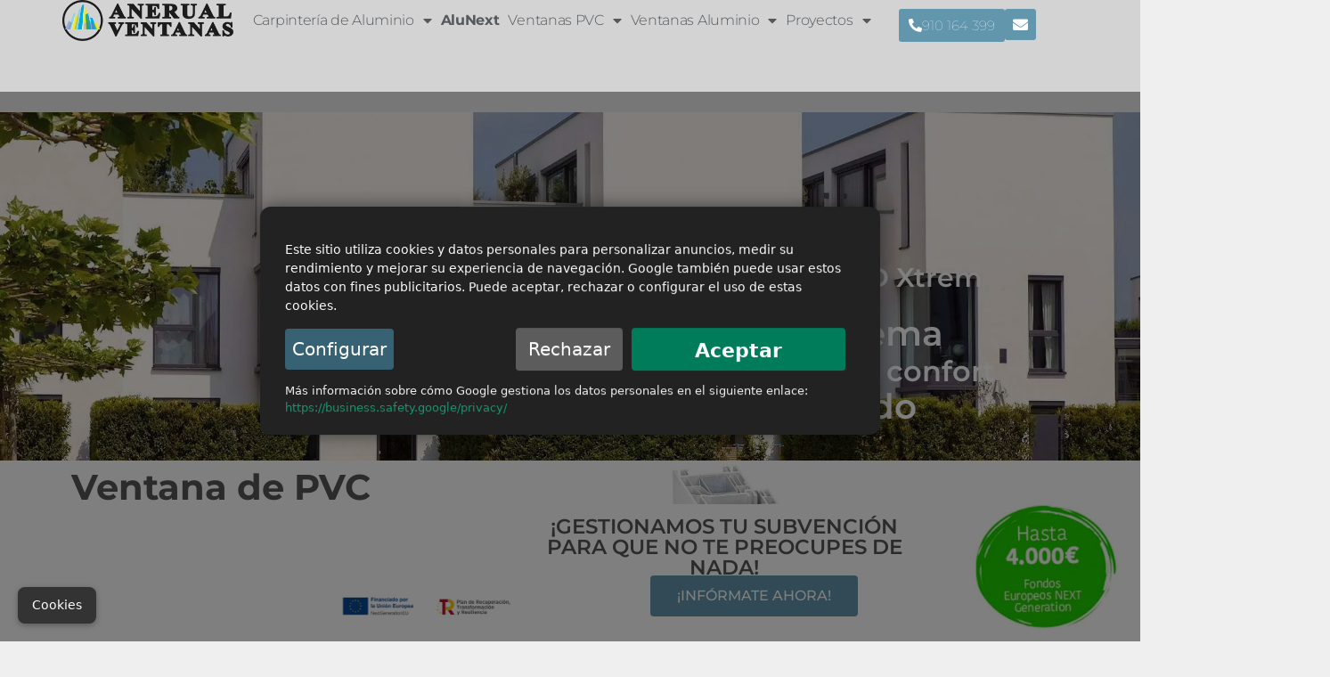

--- FILE ---
content_type: text/html; charset=utf-8
request_url: https://www.google.com/recaptcha/api2/anchor?ar=1&k=6LdFAK8ZAAAAAD4Ja7dZ-4k07EqwOnh5ncvHrrL3&co=aHR0cHM6Ly92ZW50YW5hc2FuZXJ1YWwuZXM6NDQz&hl=en&type=v2_checkbox&v=PoyoqOPhxBO7pBk68S4YbpHZ&theme=light&size=normal&anchor-ms=20000&execute-ms=30000&cb=t0ffval75kq5
body_size: 49508
content:
<!DOCTYPE HTML><html dir="ltr" lang="en"><head><meta http-equiv="Content-Type" content="text/html; charset=UTF-8">
<meta http-equiv="X-UA-Compatible" content="IE=edge">
<title>reCAPTCHA</title>
<style type="text/css">
/* cyrillic-ext */
@font-face {
  font-family: 'Roboto';
  font-style: normal;
  font-weight: 400;
  font-stretch: 100%;
  src: url(//fonts.gstatic.com/s/roboto/v48/KFO7CnqEu92Fr1ME7kSn66aGLdTylUAMa3GUBHMdazTgWw.woff2) format('woff2');
  unicode-range: U+0460-052F, U+1C80-1C8A, U+20B4, U+2DE0-2DFF, U+A640-A69F, U+FE2E-FE2F;
}
/* cyrillic */
@font-face {
  font-family: 'Roboto';
  font-style: normal;
  font-weight: 400;
  font-stretch: 100%;
  src: url(//fonts.gstatic.com/s/roboto/v48/KFO7CnqEu92Fr1ME7kSn66aGLdTylUAMa3iUBHMdazTgWw.woff2) format('woff2');
  unicode-range: U+0301, U+0400-045F, U+0490-0491, U+04B0-04B1, U+2116;
}
/* greek-ext */
@font-face {
  font-family: 'Roboto';
  font-style: normal;
  font-weight: 400;
  font-stretch: 100%;
  src: url(//fonts.gstatic.com/s/roboto/v48/KFO7CnqEu92Fr1ME7kSn66aGLdTylUAMa3CUBHMdazTgWw.woff2) format('woff2');
  unicode-range: U+1F00-1FFF;
}
/* greek */
@font-face {
  font-family: 'Roboto';
  font-style: normal;
  font-weight: 400;
  font-stretch: 100%;
  src: url(//fonts.gstatic.com/s/roboto/v48/KFO7CnqEu92Fr1ME7kSn66aGLdTylUAMa3-UBHMdazTgWw.woff2) format('woff2');
  unicode-range: U+0370-0377, U+037A-037F, U+0384-038A, U+038C, U+038E-03A1, U+03A3-03FF;
}
/* math */
@font-face {
  font-family: 'Roboto';
  font-style: normal;
  font-weight: 400;
  font-stretch: 100%;
  src: url(//fonts.gstatic.com/s/roboto/v48/KFO7CnqEu92Fr1ME7kSn66aGLdTylUAMawCUBHMdazTgWw.woff2) format('woff2');
  unicode-range: U+0302-0303, U+0305, U+0307-0308, U+0310, U+0312, U+0315, U+031A, U+0326-0327, U+032C, U+032F-0330, U+0332-0333, U+0338, U+033A, U+0346, U+034D, U+0391-03A1, U+03A3-03A9, U+03B1-03C9, U+03D1, U+03D5-03D6, U+03F0-03F1, U+03F4-03F5, U+2016-2017, U+2034-2038, U+203C, U+2040, U+2043, U+2047, U+2050, U+2057, U+205F, U+2070-2071, U+2074-208E, U+2090-209C, U+20D0-20DC, U+20E1, U+20E5-20EF, U+2100-2112, U+2114-2115, U+2117-2121, U+2123-214F, U+2190, U+2192, U+2194-21AE, U+21B0-21E5, U+21F1-21F2, U+21F4-2211, U+2213-2214, U+2216-22FF, U+2308-230B, U+2310, U+2319, U+231C-2321, U+2336-237A, U+237C, U+2395, U+239B-23B7, U+23D0, U+23DC-23E1, U+2474-2475, U+25AF, U+25B3, U+25B7, U+25BD, U+25C1, U+25CA, U+25CC, U+25FB, U+266D-266F, U+27C0-27FF, U+2900-2AFF, U+2B0E-2B11, U+2B30-2B4C, U+2BFE, U+3030, U+FF5B, U+FF5D, U+1D400-1D7FF, U+1EE00-1EEFF;
}
/* symbols */
@font-face {
  font-family: 'Roboto';
  font-style: normal;
  font-weight: 400;
  font-stretch: 100%;
  src: url(//fonts.gstatic.com/s/roboto/v48/KFO7CnqEu92Fr1ME7kSn66aGLdTylUAMaxKUBHMdazTgWw.woff2) format('woff2');
  unicode-range: U+0001-000C, U+000E-001F, U+007F-009F, U+20DD-20E0, U+20E2-20E4, U+2150-218F, U+2190, U+2192, U+2194-2199, U+21AF, U+21E6-21F0, U+21F3, U+2218-2219, U+2299, U+22C4-22C6, U+2300-243F, U+2440-244A, U+2460-24FF, U+25A0-27BF, U+2800-28FF, U+2921-2922, U+2981, U+29BF, U+29EB, U+2B00-2BFF, U+4DC0-4DFF, U+FFF9-FFFB, U+10140-1018E, U+10190-1019C, U+101A0, U+101D0-101FD, U+102E0-102FB, U+10E60-10E7E, U+1D2C0-1D2D3, U+1D2E0-1D37F, U+1F000-1F0FF, U+1F100-1F1AD, U+1F1E6-1F1FF, U+1F30D-1F30F, U+1F315, U+1F31C, U+1F31E, U+1F320-1F32C, U+1F336, U+1F378, U+1F37D, U+1F382, U+1F393-1F39F, U+1F3A7-1F3A8, U+1F3AC-1F3AF, U+1F3C2, U+1F3C4-1F3C6, U+1F3CA-1F3CE, U+1F3D4-1F3E0, U+1F3ED, U+1F3F1-1F3F3, U+1F3F5-1F3F7, U+1F408, U+1F415, U+1F41F, U+1F426, U+1F43F, U+1F441-1F442, U+1F444, U+1F446-1F449, U+1F44C-1F44E, U+1F453, U+1F46A, U+1F47D, U+1F4A3, U+1F4B0, U+1F4B3, U+1F4B9, U+1F4BB, U+1F4BF, U+1F4C8-1F4CB, U+1F4D6, U+1F4DA, U+1F4DF, U+1F4E3-1F4E6, U+1F4EA-1F4ED, U+1F4F7, U+1F4F9-1F4FB, U+1F4FD-1F4FE, U+1F503, U+1F507-1F50B, U+1F50D, U+1F512-1F513, U+1F53E-1F54A, U+1F54F-1F5FA, U+1F610, U+1F650-1F67F, U+1F687, U+1F68D, U+1F691, U+1F694, U+1F698, U+1F6AD, U+1F6B2, U+1F6B9-1F6BA, U+1F6BC, U+1F6C6-1F6CF, U+1F6D3-1F6D7, U+1F6E0-1F6EA, U+1F6F0-1F6F3, U+1F6F7-1F6FC, U+1F700-1F7FF, U+1F800-1F80B, U+1F810-1F847, U+1F850-1F859, U+1F860-1F887, U+1F890-1F8AD, U+1F8B0-1F8BB, U+1F8C0-1F8C1, U+1F900-1F90B, U+1F93B, U+1F946, U+1F984, U+1F996, U+1F9E9, U+1FA00-1FA6F, U+1FA70-1FA7C, U+1FA80-1FA89, U+1FA8F-1FAC6, U+1FACE-1FADC, U+1FADF-1FAE9, U+1FAF0-1FAF8, U+1FB00-1FBFF;
}
/* vietnamese */
@font-face {
  font-family: 'Roboto';
  font-style: normal;
  font-weight: 400;
  font-stretch: 100%;
  src: url(//fonts.gstatic.com/s/roboto/v48/KFO7CnqEu92Fr1ME7kSn66aGLdTylUAMa3OUBHMdazTgWw.woff2) format('woff2');
  unicode-range: U+0102-0103, U+0110-0111, U+0128-0129, U+0168-0169, U+01A0-01A1, U+01AF-01B0, U+0300-0301, U+0303-0304, U+0308-0309, U+0323, U+0329, U+1EA0-1EF9, U+20AB;
}
/* latin-ext */
@font-face {
  font-family: 'Roboto';
  font-style: normal;
  font-weight: 400;
  font-stretch: 100%;
  src: url(//fonts.gstatic.com/s/roboto/v48/KFO7CnqEu92Fr1ME7kSn66aGLdTylUAMa3KUBHMdazTgWw.woff2) format('woff2');
  unicode-range: U+0100-02BA, U+02BD-02C5, U+02C7-02CC, U+02CE-02D7, U+02DD-02FF, U+0304, U+0308, U+0329, U+1D00-1DBF, U+1E00-1E9F, U+1EF2-1EFF, U+2020, U+20A0-20AB, U+20AD-20C0, U+2113, U+2C60-2C7F, U+A720-A7FF;
}
/* latin */
@font-face {
  font-family: 'Roboto';
  font-style: normal;
  font-weight: 400;
  font-stretch: 100%;
  src: url(//fonts.gstatic.com/s/roboto/v48/KFO7CnqEu92Fr1ME7kSn66aGLdTylUAMa3yUBHMdazQ.woff2) format('woff2');
  unicode-range: U+0000-00FF, U+0131, U+0152-0153, U+02BB-02BC, U+02C6, U+02DA, U+02DC, U+0304, U+0308, U+0329, U+2000-206F, U+20AC, U+2122, U+2191, U+2193, U+2212, U+2215, U+FEFF, U+FFFD;
}
/* cyrillic-ext */
@font-face {
  font-family: 'Roboto';
  font-style: normal;
  font-weight: 500;
  font-stretch: 100%;
  src: url(//fonts.gstatic.com/s/roboto/v48/KFO7CnqEu92Fr1ME7kSn66aGLdTylUAMa3GUBHMdazTgWw.woff2) format('woff2');
  unicode-range: U+0460-052F, U+1C80-1C8A, U+20B4, U+2DE0-2DFF, U+A640-A69F, U+FE2E-FE2F;
}
/* cyrillic */
@font-face {
  font-family: 'Roboto';
  font-style: normal;
  font-weight: 500;
  font-stretch: 100%;
  src: url(//fonts.gstatic.com/s/roboto/v48/KFO7CnqEu92Fr1ME7kSn66aGLdTylUAMa3iUBHMdazTgWw.woff2) format('woff2');
  unicode-range: U+0301, U+0400-045F, U+0490-0491, U+04B0-04B1, U+2116;
}
/* greek-ext */
@font-face {
  font-family: 'Roboto';
  font-style: normal;
  font-weight: 500;
  font-stretch: 100%;
  src: url(//fonts.gstatic.com/s/roboto/v48/KFO7CnqEu92Fr1ME7kSn66aGLdTylUAMa3CUBHMdazTgWw.woff2) format('woff2');
  unicode-range: U+1F00-1FFF;
}
/* greek */
@font-face {
  font-family: 'Roboto';
  font-style: normal;
  font-weight: 500;
  font-stretch: 100%;
  src: url(//fonts.gstatic.com/s/roboto/v48/KFO7CnqEu92Fr1ME7kSn66aGLdTylUAMa3-UBHMdazTgWw.woff2) format('woff2');
  unicode-range: U+0370-0377, U+037A-037F, U+0384-038A, U+038C, U+038E-03A1, U+03A3-03FF;
}
/* math */
@font-face {
  font-family: 'Roboto';
  font-style: normal;
  font-weight: 500;
  font-stretch: 100%;
  src: url(//fonts.gstatic.com/s/roboto/v48/KFO7CnqEu92Fr1ME7kSn66aGLdTylUAMawCUBHMdazTgWw.woff2) format('woff2');
  unicode-range: U+0302-0303, U+0305, U+0307-0308, U+0310, U+0312, U+0315, U+031A, U+0326-0327, U+032C, U+032F-0330, U+0332-0333, U+0338, U+033A, U+0346, U+034D, U+0391-03A1, U+03A3-03A9, U+03B1-03C9, U+03D1, U+03D5-03D6, U+03F0-03F1, U+03F4-03F5, U+2016-2017, U+2034-2038, U+203C, U+2040, U+2043, U+2047, U+2050, U+2057, U+205F, U+2070-2071, U+2074-208E, U+2090-209C, U+20D0-20DC, U+20E1, U+20E5-20EF, U+2100-2112, U+2114-2115, U+2117-2121, U+2123-214F, U+2190, U+2192, U+2194-21AE, U+21B0-21E5, U+21F1-21F2, U+21F4-2211, U+2213-2214, U+2216-22FF, U+2308-230B, U+2310, U+2319, U+231C-2321, U+2336-237A, U+237C, U+2395, U+239B-23B7, U+23D0, U+23DC-23E1, U+2474-2475, U+25AF, U+25B3, U+25B7, U+25BD, U+25C1, U+25CA, U+25CC, U+25FB, U+266D-266F, U+27C0-27FF, U+2900-2AFF, U+2B0E-2B11, U+2B30-2B4C, U+2BFE, U+3030, U+FF5B, U+FF5D, U+1D400-1D7FF, U+1EE00-1EEFF;
}
/* symbols */
@font-face {
  font-family: 'Roboto';
  font-style: normal;
  font-weight: 500;
  font-stretch: 100%;
  src: url(//fonts.gstatic.com/s/roboto/v48/KFO7CnqEu92Fr1ME7kSn66aGLdTylUAMaxKUBHMdazTgWw.woff2) format('woff2');
  unicode-range: U+0001-000C, U+000E-001F, U+007F-009F, U+20DD-20E0, U+20E2-20E4, U+2150-218F, U+2190, U+2192, U+2194-2199, U+21AF, U+21E6-21F0, U+21F3, U+2218-2219, U+2299, U+22C4-22C6, U+2300-243F, U+2440-244A, U+2460-24FF, U+25A0-27BF, U+2800-28FF, U+2921-2922, U+2981, U+29BF, U+29EB, U+2B00-2BFF, U+4DC0-4DFF, U+FFF9-FFFB, U+10140-1018E, U+10190-1019C, U+101A0, U+101D0-101FD, U+102E0-102FB, U+10E60-10E7E, U+1D2C0-1D2D3, U+1D2E0-1D37F, U+1F000-1F0FF, U+1F100-1F1AD, U+1F1E6-1F1FF, U+1F30D-1F30F, U+1F315, U+1F31C, U+1F31E, U+1F320-1F32C, U+1F336, U+1F378, U+1F37D, U+1F382, U+1F393-1F39F, U+1F3A7-1F3A8, U+1F3AC-1F3AF, U+1F3C2, U+1F3C4-1F3C6, U+1F3CA-1F3CE, U+1F3D4-1F3E0, U+1F3ED, U+1F3F1-1F3F3, U+1F3F5-1F3F7, U+1F408, U+1F415, U+1F41F, U+1F426, U+1F43F, U+1F441-1F442, U+1F444, U+1F446-1F449, U+1F44C-1F44E, U+1F453, U+1F46A, U+1F47D, U+1F4A3, U+1F4B0, U+1F4B3, U+1F4B9, U+1F4BB, U+1F4BF, U+1F4C8-1F4CB, U+1F4D6, U+1F4DA, U+1F4DF, U+1F4E3-1F4E6, U+1F4EA-1F4ED, U+1F4F7, U+1F4F9-1F4FB, U+1F4FD-1F4FE, U+1F503, U+1F507-1F50B, U+1F50D, U+1F512-1F513, U+1F53E-1F54A, U+1F54F-1F5FA, U+1F610, U+1F650-1F67F, U+1F687, U+1F68D, U+1F691, U+1F694, U+1F698, U+1F6AD, U+1F6B2, U+1F6B9-1F6BA, U+1F6BC, U+1F6C6-1F6CF, U+1F6D3-1F6D7, U+1F6E0-1F6EA, U+1F6F0-1F6F3, U+1F6F7-1F6FC, U+1F700-1F7FF, U+1F800-1F80B, U+1F810-1F847, U+1F850-1F859, U+1F860-1F887, U+1F890-1F8AD, U+1F8B0-1F8BB, U+1F8C0-1F8C1, U+1F900-1F90B, U+1F93B, U+1F946, U+1F984, U+1F996, U+1F9E9, U+1FA00-1FA6F, U+1FA70-1FA7C, U+1FA80-1FA89, U+1FA8F-1FAC6, U+1FACE-1FADC, U+1FADF-1FAE9, U+1FAF0-1FAF8, U+1FB00-1FBFF;
}
/* vietnamese */
@font-face {
  font-family: 'Roboto';
  font-style: normal;
  font-weight: 500;
  font-stretch: 100%;
  src: url(//fonts.gstatic.com/s/roboto/v48/KFO7CnqEu92Fr1ME7kSn66aGLdTylUAMa3OUBHMdazTgWw.woff2) format('woff2');
  unicode-range: U+0102-0103, U+0110-0111, U+0128-0129, U+0168-0169, U+01A0-01A1, U+01AF-01B0, U+0300-0301, U+0303-0304, U+0308-0309, U+0323, U+0329, U+1EA0-1EF9, U+20AB;
}
/* latin-ext */
@font-face {
  font-family: 'Roboto';
  font-style: normal;
  font-weight: 500;
  font-stretch: 100%;
  src: url(//fonts.gstatic.com/s/roboto/v48/KFO7CnqEu92Fr1ME7kSn66aGLdTylUAMa3KUBHMdazTgWw.woff2) format('woff2');
  unicode-range: U+0100-02BA, U+02BD-02C5, U+02C7-02CC, U+02CE-02D7, U+02DD-02FF, U+0304, U+0308, U+0329, U+1D00-1DBF, U+1E00-1E9F, U+1EF2-1EFF, U+2020, U+20A0-20AB, U+20AD-20C0, U+2113, U+2C60-2C7F, U+A720-A7FF;
}
/* latin */
@font-face {
  font-family: 'Roboto';
  font-style: normal;
  font-weight: 500;
  font-stretch: 100%;
  src: url(//fonts.gstatic.com/s/roboto/v48/KFO7CnqEu92Fr1ME7kSn66aGLdTylUAMa3yUBHMdazQ.woff2) format('woff2');
  unicode-range: U+0000-00FF, U+0131, U+0152-0153, U+02BB-02BC, U+02C6, U+02DA, U+02DC, U+0304, U+0308, U+0329, U+2000-206F, U+20AC, U+2122, U+2191, U+2193, U+2212, U+2215, U+FEFF, U+FFFD;
}
/* cyrillic-ext */
@font-face {
  font-family: 'Roboto';
  font-style: normal;
  font-weight: 900;
  font-stretch: 100%;
  src: url(//fonts.gstatic.com/s/roboto/v48/KFO7CnqEu92Fr1ME7kSn66aGLdTylUAMa3GUBHMdazTgWw.woff2) format('woff2');
  unicode-range: U+0460-052F, U+1C80-1C8A, U+20B4, U+2DE0-2DFF, U+A640-A69F, U+FE2E-FE2F;
}
/* cyrillic */
@font-face {
  font-family: 'Roboto';
  font-style: normal;
  font-weight: 900;
  font-stretch: 100%;
  src: url(//fonts.gstatic.com/s/roboto/v48/KFO7CnqEu92Fr1ME7kSn66aGLdTylUAMa3iUBHMdazTgWw.woff2) format('woff2');
  unicode-range: U+0301, U+0400-045F, U+0490-0491, U+04B0-04B1, U+2116;
}
/* greek-ext */
@font-face {
  font-family: 'Roboto';
  font-style: normal;
  font-weight: 900;
  font-stretch: 100%;
  src: url(//fonts.gstatic.com/s/roboto/v48/KFO7CnqEu92Fr1ME7kSn66aGLdTylUAMa3CUBHMdazTgWw.woff2) format('woff2');
  unicode-range: U+1F00-1FFF;
}
/* greek */
@font-face {
  font-family: 'Roboto';
  font-style: normal;
  font-weight: 900;
  font-stretch: 100%;
  src: url(//fonts.gstatic.com/s/roboto/v48/KFO7CnqEu92Fr1ME7kSn66aGLdTylUAMa3-UBHMdazTgWw.woff2) format('woff2');
  unicode-range: U+0370-0377, U+037A-037F, U+0384-038A, U+038C, U+038E-03A1, U+03A3-03FF;
}
/* math */
@font-face {
  font-family: 'Roboto';
  font-style: normal;
  font-weight: 900;
  font-stretch: 100%;
  src: url(//fonts.gstatic.com/s/roboto/v48/KFO7CnqEu92Fr1ME7kSn66aGLdTylUAMawCUBHMdazTgWw.woff2) format('woff2');
  unicode-range: U+0302-0303, U+0305, U+0307-0308, U+0310, U+0312, U+0315, U+031A, U+0326-0327, U+032C, U+032F-0330, U+0332-0333, U+0338, U+033A, U+0346, U+034D, U+0391-03A1, U+03A3-03A9, U+03B1-03C9, U+03D1, U+03D5-03D6, U+03F0-03F1, U+03F4-03F5, U+2016-2017, U+2034-2038, U+203C, U+2040, U+2043, U+2047, U+2050, U+2057, U+205F, U+2070-2071, U+2074-208E, U+2090-209C, U+20D0-20DC, U+20E1, U+20E5-20EF, U+2100-2112, U+2114-2115, U+2117-2121, U+2123-214F, U+2190, U+2192, U+2194-21AE, U+21B0-21E5, U+21F1-21F2, U+21F4-2211, U+2213-2214, U+2216-22FF, U+2308-230B, U+2310, U+2319, U+231C-2321, U+2336-237A, U+237C, U+2395, U+239B-23B7, U+23D0, U+23DC-23E1, U+2474-2475, U+25AF, U+25B3, U+25B7, U+25BD, U+25C1, U+25CA, U+25CC, U+25FB, U+266D-266F, U+27C0-27FF, U+2900-2AFF, U+2B0E-2B11, U+2B30-2B4C, U+2BFE, U+3030, U+FF5B, U+FF5D, U+1D400-1D7FF, U+1EE00-1EEFF;
}
/* symbols */
@font-face {
  font-family: 'Roboto';
  font-style: normal;
  font-weight: 900;
  font-stretch: 100%;
  src: url(//fonts.gstatic.com/s/roboto/v48/KFO7CnqEu92Fr1ME7kSn66aGLdTylUAMaxKUBHMdazTgWw.woff2) format('woff2');
  unicode-range: U+0001-000C, U+000E-001F, U+007F-009F, U+20DD-20E0, U+20E2-20E4, U+2150-218F, U+2190, U+2192, U+2194-2199, U+21AF, U+21E6-21F0, U+21F3, U+2218-2219, U+2299, U+22C4-22C6, U+2300-243F, U+2440-244A, U+2460-24FF, U+25A0-27BF, U+2800-28FF, U+2921-2922, U+2981, U+29BF, U+29EB, U+2B00-2BFF, U+4DC0-4DFF, U+FFF9-FFFB, U+10140-1018E, U+10190-1019C, U+101A0, U+101D0-101FD, U+102E0-102FB, U+10E60-10E7E, U+1D2C0-1D2D3, U+1D2E0-1D37F, U+1F000-1F0FF, U+1F100-1F1AD, U+1F1E6-1F1FF, U+1F30D-1F30F, U+1F315, U+1F31C, U+1F31E, U+1F320-1F32C, U+1F336, U+1F378, U+1F37D, U+1F382, U+1F393-1F39F, U+1F3A7-1F3A8, U+1F3AC-1F3AF, U+1F3C2, U+1F3C4-1F3C6, U+1F3CA-1F3CE, U+1F3D4-1F3E0, U+1F3ED, U+1F3F1-1F3F3, U+1F3F5-1F3F7, U+1F408, U+1F415, U+1F41F, U+1F426, U+1F43F, U+1F441-1F442, U+1F444, U+1F446-1F449, U+1F44C-1F44E, U+1F453, U+1F46A, U+1F47D, U+1F4A3, U+1F4B0, U+1F4B3, U+1F4B9, U+1F4BB, U+1F4BF, U+1F4C8-1F4CB, U+1F4D6, U+1F4DA, U+1F4DF, U+1F4E3-1F4E6, U+1F4EA-1F4ED, U+1F4F7, U+1F4F9-1F4FB, U+1F4FD-1F4FE, U+1F503, U+1F507-1F50B, U+1F50D, U+1F512-1F513, U+1F53E-1F54A, U+1F54F-1F5FA, U+1F610, U+1F650-1F67F, U+1F687, U+1F68D, U+1F691, U+1F694, U+1F698, U+1F6AD, U+1F6B2, U+1F6B9-1F6BA, U+1F6BC, U+1F6C6-1F6CF, U+1F6D3-1F6D7, U+1F6E0-1F6EA, U+1F6F0-1F6F3, U+1F6F7-1F6FC, U+1F700-1F7FF, U+1F800-1F80B, U+1F810-1F847, U+1F850-1F859, U+1F860-1F887, U+1F890-1F8AD, U+1F8B0-1F8BB, U+1F8C0-1F8C1, U+1F900-1F90B, U+1F93B, U+1F946, U+1F984, U+1F996, U+1F9E9, U+1FA00-1FA6F, U+1FA70-1FA7C, U+1FA80-1FA89, U+1FA8F-1FAC6, U+1FACE-1FADC, U+1FADF-1FAE9, U+1FAF0-1FAF8, U+1FB00-1FBFF;
}
/* vietnamese */
@font-face {
  font-family: 'Roboto';
  font-style: normal;
  font-weight: 900;
  font-stretch: 100%;
  src: url(//fonts.gstatic.com/s/roboto/v48/KFO7CnqEu92Fr1ME7kSn66aGLdTylUAMa3OUBHMdazTgWw.woff2) format('woff2');
  unicode-range: U+0102-0103, U+0110-0111, U+0128-0129, U+0168-0169, U+01A0-01A1, U+01AF-01B0, U+0300-0301, U+0303-0304, U+0308-0309, U+0323, U+0329, U+1EA0-1EF9, U+20AB;
}
/* latin-ext */
@font-face {
  font-family: 'Roboto';
  font-style: normal;
  font-weight: 900;
  font-stretch: 100%;
  src: url(//fonts.gstatic.com/s/roboto/v48/KFO7CnqEu92Fr1ME7kSn66aGLdTylUAMa3KUBHMdazTgWw.woff2) format('woff2');
  unicode-range: U+0100-02BA, U+02BD-02C5, U+02C7-02CC, U+02CE-02D7, U+02DD-02FF, U+0304, U+0308, U+0329, U+1D00-1DBF, U+1E00-1E9F, U+1EF2-1EFF, U+2020, U+20A0-20AB, U+20AD-20C0, U+2113, U+2C60-2C7F, U+A720-A7FF;
}
/* latin */
@font-face {
  font-family: 'Roboto';
  font-style: normal;
  font-weight: 900;
  font-stretch: 100%;
  src: url(//fonts.gstatic.com/s/roboto/v48/KFO7CnqEu92Fr1ME7kSn66aGLdTylUAMa3yUBHMdazQ.woff2) format('woff2');
  unicode-range: U+0000-00FF, U+0131, U+0152-0153, U+02BB-02BC, U+02C6, U+02DA, U+02DC, U+0304, U+0308, U+0329, U+2000-206F, U+20AC, U+2122, U+2191, U+2193, U+2212, U+2215, U+FEFF, U+FFFD;
}

</style>
<link rel="stylesheet" type="text/css" href="https://www.gstatic.com/recaptcha/releases/PoyoqOPhxBO7pBk68S4YbpHZ/styles__ltr.css">
<script nonce="tDeO0qrFTkSkHw1FjCxdSw" type="text/javascript">window['__recaptcha_api'] = 'https://www.google.com/recaptcha/api2/';</script>
<script type="text/javascript" src="https://www.gstatic.com/recaptcha/releases/PoyoqOPhxBO7pBk68S4YbpHZ/recaptcha__en.js" nonce="tDeO0qrFTkSkHw1FjCxdSw">
      
    </script></head>
<body><div id="rc-anchor-alert" class="rc-anchor-alert"></div>
<input type="hidden" id="recaptcha-token" value="[base64]">
<script type="text/javascript" nonce="tDeO0qrFTkSkHw1FjCxdSw">
      recaptcha.anchor.Main.init("[\x22ainput\x22,[\x22bgdata\x22,\x22\x22,\[base64]/[base64]/bmV3IFpbdF0obVswXSk6Sz09Mj9uZXcgWlt0XShtWzBdLG1bMV0pOks9PTM/bmV3IFpbdF0obVswXSxtWzFdLG1bMl0pOks9PTQ/[base64]/[base64]/[base64]/[base64]/[base64]/[base64]/[base64]/[base64]/[base64]/[base64]/[base64]/[base64]/[base64]/[base64]\\u003d\\u003d\x22,\[base64]\x22,\x22wphhHQFjWUNGT31xMHDCl0/Cg8KgGC3DgDLDqwTCozDDgg/DjQXCiyrDk8OLGsKFF3fDjsOaTXMNABR4aiPClUcLVwNqacKcw5nDhcOleMOAbsO0LsKHQgwXcUpRw5TCl8OIPlxqw6/Dh0XCrsOow43DqE7CgHgFw5xkwo47J8KTwpjDh3glwprDgGrCvsKANsOgw40bCMK5XxJ9BMKvw458wrvDoivDhsOBw5XDtcKHwqQ+w63CgFjDu8KQKcKlw7fCncOIwpTClm3CvFNaWVHCuQwCw7YYw4/Cny3DnsKfw67DvDUlJcKfw5rDr8KqHsO3wpQjw4vDu8OFw4rDlMOUwpDDisOeOj8lWTIKw6FxJsOoLsKOVSxMQDF1w4zDhcOewoRHwq7DuAsnwoUWwpDChDPChjFYwpHDiQXCusK8VAl1YxTCh8KZbMO3wqcraMKqwqHChSnCmcKYK8OdEBrDjBcKwp/Cuj/[base64]/DkV/Dq2IfP8ODw6lqRMKyHxbCkH/DoAdBw4RcMR3DscKvwqw6wpbDi13DmlRbKQ1CJMOzVRMEw7ZrEMOIw5dswqdtSBsew5IQw4rDvcOGLcOVw6fCqDXDhk8IWlHDlMKuNDtKw7/CrTfCt8KPwoQBcTHDmMO8EHPCr8O1KWQ/[base64]/CrcKqwqHDtcOVV8KPwoI5UMKpw4ozwqfChygFwpRmw73DoTLDoi8FB8OENcOwTylJwo0aaMKgOMO5eSNfFn7DhxPDlkTCoCvDo8OsZMOWwo3DqjdswpMteMKiEQfCgcOkw4RQWm9xw7IUw7xcYMO4wqEIImXDrSQ2wqB/wrQ0W2Epw6nDtcOMR3/Ckn/DvcKnUcKEOMK0FgljXcKLw6vCh8KCwr1QacKmw6pBKD81bSXDn8KgwoBJwqkZFsK2w4Y1B3dqfRvDmhJywpDCssK0w7XCvk1Dw5QvaDnCucK4e39ywp/DtcKrfx1la0/DtMOAw7EGw4jDjcKTFmUrwrNsacOHBsKQewLDhAQ3wq5Zw57Dn8KSAcOFf0Aaw5zCr2Qqw7jDvsOfwpfCiF8HSCHCq8KGw6lOAEZ4LMK/Oll+w657wqkPZn7Dp8OQKMO/woNdw5J7wrgkw41Bw44fw5/Ci2HCpHsMNcOmPjQlTMOdLcOPISzDkBAULWNwEz8fVsKdwpJsw78qwqbDhMOkPcKuCsOZw6zCv8OrSkHDtcKHw4DDpCU/[base64]/JMOsTMO4w6/DvsOVTMKwMBDDvAJ/w5x9w4TCu8O9K8OiQ8OGBsONTGk4QFDCrwjCvMOGJQ5PwrQnw6fDlxBNblPDrRNmZMKYJMO7wojCucOqwpvCglfCvFLDsgxVw73CknHCncOtwo3Dg1rDhMK7wp5Bw6Zxw6ddw5M6LC7DrBfDoWE+w5/CgQVDBcOGwqA1wph+TMKnw4HCkMOuDsKjwqvCvD3CjyXClg7DssOgLQEHw7p3YVRdwo3Cp2pCK1rCvMOYF8KjBRbDt8O7SsOyDsOiTEbDjyTCosO/RAsIZ8O2Q8KjwrXDl0PDvncRwpbDp8OYccOVwoPCmh3DscOuw77DosK8D8OxwpTDnhpXw5ldAMKjw5XDrXlwf1HDgRkJw5vCk8KnOMOFwo/[base64]/DuD7CijDDhcKPbAwbw4XCtQtyw6/CtcOtKA3DqcOiWsKRwpZHasK8w45LHiPDglvDu0fDol93wr1bw7kNYsKDw4w5wqtyPTZJw63ChRfDjHcgw4pfVg/CmcKPUCQvwqMMfsOwdMOMwqjDm8K0c2xMwpU7wqMONMOrw6cbHcKSwpt6e8KJwr5nacOkwpMNPcKAMcOeCsKhHcO7Z8OMFAvCgsKew4pnwprCqxzCpG3CvMKiwqcqV3wHFnTCq8OhwoHDkC/CqMK3TsKPNxMufMKKwqVmFsOXwoMmccKowoB7bcKCFsKww4lWOsKTX8O0wqXChHFuwogndXvDpW/CjMKewpfDonAaRhTCp8OnwqgPw6DCuMO3w4rDiVfCsikzOhYAH8KdwpdTScKcw5bDjMKBOcKDOcK+w7EowpHDkgXCo8KTVCg5HljCr8KlGcOqw7fDpcKERlHDqz3DshlOwqjCgsKvw5oNwqHCu0bDmUTDnTd/QVEmLcK9DcOHVMOMw5MmwoM/[base64]/[base64]/[base64]/wr3Cqlw9wqxsP2vCkMKOw6DCicODVyNfZHwUwq96ZsKnw5QfOcOtwr/CssKhw6fDoMOww6hVw7DDkMOGw4hXwrJAwrbChTcMd8OwPmpQwo3CvcOOwqxbwpkGw4DDn2M+acKkTcO8DkIiPkd0OXU0XRDCtgLDvBXCg8KFwrouwofDjcO/[base64]/CjHVeBETCiC/CpToLecKqwoIWWRoZYzHCicKyw5QyG8KvX8OYNAcbw7ZVw67CgmvCvsOHw4TDncOBwobDnW04w6nCrm9ww57Dn8KPScOXw5vCucK0IxHDpcKlE8K/dcKDwo95N8O0NUvDicKYVjTDu8OCwofDoMO0D8KEw73Dj2XCusOLYMKjwrtwIiPDmsOtD8OjwrBbwo5nw7cVN8K1UzBKwr9cw5AsCMKRw6vDiVMkcsOGSjV3wpbDrsOYw4Q6w6glw4cWwrHDrMO/csO/DsO1wqhdwo/Ct1LChsO0O391bsOlHsK+Vw5/BT7CssKAfsO/w6I3YsOHw7p/wppIwpI1a8KTwpTCtcO2wqlTI8KKZsOQZBTDm8K7w5fDncKfwozClHxaHsKYwr3Ct1EWw43Dp8OvMMOhw7/CuMKVS3NQwozCjyUEwpvCjsKwWlYXUcKgSz/DvcKCw43DkhxSE8KVCyXDosK9blgLTsO+R0RMw6vClD8ww4VhCG/DkcKowo7DlcOHw6rDl8O7bsOLw6HCvMKXUMOzwqTDsMKMwpnDtlobOcO7wp/[base64]/DgAUswpxTGMOcw5lSL8OPbsK3BMKgwoxsJRXDm8KLw5dxEMKHwpFEwoDCsgpQw4LDoDdjYHxYFy/[base64]/CumrCsMOgwr4Nw7XDjQLDqkpHaDcqQmfClMKtwo5fJcK7wqAMwqVTwoMDQcK+w6/[base64]/[base64]/ChMK7dT/CtMKBWVEaw7xGMMO0wqfDgcO4w6kJAXoiwo1yecKVBjTDmMK6wrQrw4nDlMOoIcKnDsODWMOQHMKbw5jDpMOdwo7CmTLCrMOrFsOHwqQKAnDDmyLCisO4w4zCicOYw5/Ch0zCgsOww7EHZsOgecOOAiUZw7sGwocoQHtuAMOZZRHDgR/ClMOLYwrCiRHDlW8FE8KswqjChMOYw5VWw6wKw7djUcO1Y8KlSsKiw5NwRMKTwoQ3CAbCvMKTZMOIwrDChcOGb8K/MgDDsUdow7h/Ch7ChDANfsKPwqHDv0/DuR1bH8OXdmjClCrCssOMScO/wrfDvFt7Q8OvFsOjwoo2wrXDgi7DuRUxw4LDq8Kkb8K4LMOzw6A5w5kRLsKFPHd8wowhCkPCm8Opw5VxQsORwrrDph1xJMObwpvDhsOpw4LDulMHD8K5M8KjwroUM2QKw4FZwpDDlcKzwpQ2XyPCjynDq8KBw5dLw6tCwr/CrxFLI8OZJhRxw6fDjUnDhcOfw5FOwp7CgMOEJk1xOsOdw4fDksOsM8O9w5FDw5oPw7dbK8O0w4HCocONwo7CvsOOwr8IIsOtKCLCvgRqwrMawr5SCcKubihdPgzCssKxay5RWk8gwqwlwqDCrj3CkEY/wq4Zd8OgGcOxw4IeEMOFFD9Ewo7Dh8KFLMKlwqbDpGZSGsKGw7TDm8OzXibDvsOJUMODw4TDncK4IMO/W8OdwoTCji0Bw4xBwozCujxibsKgFC5Ew5nDqR3CicOla8O3YsOgw4rCm8OOSsKswoDDr8OnwpIRe04Lw5zCosK1w7d5c8OYb8KywphYYMK+wqxaw7/CosOlfcOWw7/DvcK9Cl3DuS3DpsKCw4jCkMK3TXt0KcOwcsOnwrQ4wqQ2BWUUDi1uwpDCl0nDqsKnflLDkH/CqRA5bHDCpwxEFMOBP8OLLT7CvH/[base64]/CnFsfRMOPF8Oew4bDgMO6AcOQw44HDsOOwqk7wq1XwpXCrsK+LMKVw5PDncK9LMOCw5LDisOMw7HCqWjDjxA5w4AVC8OcwrnCtMOSP8Knw6XDuMKhekcYw4nDisO/McO1RsKywrohc8OHI8ONw45uSMOFaWtdw4XDl8OJDWxrDcKpw5fDoklYfwrCqMOtKsOdRF0sVU3DocKqCRFrTGU7LsKTX3HDgsOPFsK9F8OEw7rCqMOQbyDCjh5sw63DoMO6wq7Cq8OwHBHDn3LDusOowrIdZi/CisOQw5TDnsKBXcKvwoICMX7CumZBJD3DvMOvCDfDi17DjyRawqRZQB/CkHMzw4bDmhEwwrDChsOEwofCgQzDnMOSw6xIwprCicOjw4AbwpF/wrbDgEvDhMOHJxZIEMKrTwY1GcKOwq/Cr8Oaw4nCpsOAw7LCncK9c37DusOfwonDgMOYB2EVwodmOABwO8OhFsKdXsK3woALw6NLQE0XwoXDpgxcwqJ8w4PCiDwjwp/Ct8Otwq3ChiFccD50SyHCkcOvEwQawo1jU8OLw50ZZsORI8K4w63Duj3Dm8Oiw7zCtyBxwpvCoy3CisK8TMKEw7DCpjRXw41aJsOmwpUXGHHCjRZ0bcOOw4jDrsOWwovDtTFKwqxgPBXDmlLCrzXDncKRagUVwqPDisOiw4/[base64]/DvCnDi1cOw5hyw6lewqbCtWcZEmxBwoVHw4jChcODdmw2asKlw4siFjNpwolhwoYFL3xlwpzCmlPCtEM2V8OVWx/CmMO0OHJ4MWHDh8OQwrzCjyhTSMOuw5zClGJjVEvDuxDDtnE+wok4B8K3w6zCrsOKKSAWw4zCgzrCoBNlw5UHw7TCq0FUZkQFwqTCo8OrIcKsK2TCr37DuMO7wqzDkFwYa8KUNi/Dl0DCmMObwp5MfgfCrcKhZSQsIjTChMOLw4ZHwpHDgMOFw4DDrsOowrvCknXCnUgVAl9pwrTCpsOzJQXDhMOMwqVCwp/DiMOvw5fClsOKw5jDrMO1wqfCh8K/EcKWQ8K3wpbCp1t4w7fDnAkBe8O3CDhlC8Oqw7EPwo1sw4zCocOrOxwlwpMCSsOHwoFfw7TCtmLCgH/Cq3IHwqvCm11Vw6RRZWfCkw7Do8O9bsKYZAooJMKIfcObaW/DlRHCoMOVfxXDrsONw7/CiAsydMOLQ8OWw6gLWcOaw6LCqxdtw4/[base64]/CtBHCnMKQM8O+w75QHcO0USYhNsOKw5XDt8KnwplodlLDmsO2w7vCgGDDjwbCllFiZsOlSsOYw5PCu8OJwp7DsBvDtsKBTcKjAEPDmcKBwrhUXUzDlBvDssKtYxhww554w49sw6dyw4XCgMOyQ8OJw6zDncO9SRRtwqEkw6QEbMOTJGJdwopwwpPClcOSYihkKsO1wp/CgsOrwo3CvDsJAcKZC8KOeS8SU0HDnUwJwqzDqMOUwqTDhsK+w7HDgsK4wpErwonDoRwiw74HU0kUT8K9w4TChwfCrAPDsjQlw6HDkcOKJVzDvQZbegrCrWHCvxMIwr1Mwp3DiMOUw6vCrljDuMK7wq/ClsOow7YRPMOgNcKlIANtayE+TMOmw65Awpshwp8Mw5tsw7dnwqN2w7jDmMOwXB8Xw4ExUBrDlsOEAsKEw6rDrMK0M8OZSAXDjh/DkcKxTzfDg8KKwofChsKwUsOlccKqJ8KQC0fDqMKYcEwFw7J2bsOBw6oHw5nDusKTNktCwqYCHcKVP8KsTCHDj2bCv8KcNcO1QMOSSsKrZERmw5kAwr4nw4x7csOyw5nCqEnCnMOPw7XCqcKQw4jCkcKMw5fCvsObw7HDpgkySypkLsKrwqo5OH7CoSXCvR/DhsKuTMKtw7t6Y8K2E8KDScKbX2dzG8KMDFFUMhrCmS3DsTJ3csOqw6vDrMO7w7sQElfDgVwlwqXDtx3CggMOwovDsMK/ODLDq3bCqMObCGPDj3HCssO0AcOQXcKVw5DDp8KQw4sww7vCrcOdXg/Cmx3CmUzCvUxpw5vDtVIpT28VKcOWZMOmw5fDusOZL8OIwoJFIcO4wpnCg8Ktw6fCgsOjwp/ChGbCnAzCjmJJBXjDkh3CoQjCjcObIcKXV00hD1rCssOtGXLDgMObw7nDocObAjM1wqTDkFDDrMK+wq1Cw5QtDsKCO8K+XcKFPyjDhVzCn8OrJm5yw7V7wotlwpzDqnkSTGsNOsObw65JZADCj8K0A8KhXcK/w6BEwqnDnALCg0vCoSvDg8KtAcKOGFJHMzJYUcKOCsOWM8OWFUgRw6jChmzDh8O8fMKRw4bCkcO8wpQ4RMK/[base64]/CvMKWw47DlMKicCVwIjk7GFrCnEbCgi3DiydbwpDDlUbCuC/[base64]/Cl8OKHcOMd37CuXxnYcKrwpFlw4ZAwr/[base64]/DgA7DlEbCm8ObSMOgw5d3w5gHwrxVw6Fdw5kzw5bDl8KuVcOUw43Dm8K2Y8KyUMKDF8KiD8Olw6DCi3IIw4ppwocGwq/[base64]/[base64]/Cv8KhwpvDpMKjwpzCrCDCrcOufkPDmMKlwobDqcK+w7jDjcOqOxPDhCvDosOyw6fCqcOHX8K+w5bDjkQ3DkA9fsOCYBJZMMOpBcOZEEVRwozCkMKhMcOUDxliwrrCmhAGwosYWcKQw5/Cny4nw4EmU8KNw53Dt8Kfw5rCtsKtHcKfZRZTL3PDucOzw7wLwpBoEmwtw6rDj0PDncK2w4nCk8Orwr3Cp8OLwpYUBMKgVhnClXfDm8OCw5pZGsKgAW3Cqi/Dj8Ohw63DvMK4cB/CocK0Ex3CgHE0WsONwrbDlcK/w5UoG3pPLmPCq8Kew7oaQMOhP3HDtsKjYmjDv8O0w7FKY8KrOcO9XsKuIMKpwqphwpTDvgVYwrxZw4bCgiYbw7/DrWI7wq7DvFphCcONwq8gw47DiUrCskkfwpzCp8Osw6rCvcKgw5hFFn8hAXDDqAkOZMK5SFTDvcKwXwFNY8O/woceIiknRMOpw4HDqDvDgcOlU8O+ZcOsJMKaw75hZHcaZgwNWDgxwrnDgU0NDANcwr9Mw4Y2wp3DpWZREwlWAT/CvMK4w4NEYCMeKcOXwr3Doz/CqcOlC2nDhgxYEzJCwqPCuQwPwoo8fEvCjcORwqbCgRjCqDzDiwkjw6LDi8Kaw5kPwq5nbXnClcKlw7XDl8KgRsOdIsKGwqtnw60bfi/Dt8KBwojCqC4TfnfDrcK4U8Kww7JWwqHCpVZ6HMOLJcKKYkPCpXEBEzzDr1PDusONwqYcbcKAAMKjw4N9JMKzJcO/w4vDqHfCqcORw7MlRMOBFDZ0BsOlw7/Cp8ONw7/CsXoLw49LwpPDnGYlEBgvw5XCugzDnVFXRCsCcDFdw6TDjUJ9D1BLeMK5wrt4w6PCjcOkRMOgwr9kOcK8D8KSUHpxw4nDg13DrcOlwrrDkm3DhHfDl203djVwfCwCf8KIwpRQw4tGATAjw4DCgwYcw6jDnFs0wr1aPBXCjUwswprCksO/w5ofTHnClU3DlcKvLcO0wqDDvmgQLsKYwoLCscKzE1p4worCgMOrEMONwqLDpHnDhlNnC8Kuw7/CjcKyTsKywp0Iw6gKAV3CkMKGB0BKCBbCqWDDsMKWw4fCpMOmw6zDrsOoasKdw7bDsF7CnFPDnUIww7fDn8O4U8OmLcK+RVMjwro5wrA9eTzDgydpw6zCkg/Cu15wwpLDm0fCukBew4jCv3MEw4ICw4PDgxHCqR8iw5vCmjhdO1hIUkPDoAQjLMOEXAXChMO5Y8O8w4xhV8KRwo7Cj8O4w4TCqhDDhFgcPQQ4AFsYw47DihVEVAzClDJwwrXCksOgw45TEcOHwr3DsVoIOsOoQyjCniTDhkt3wqXDh8K7Nw0aw4/DtyLClsOrEcKpwooZwpcVw7U5ccO8R8KSw4vDssKUJwN3w47DscKow7gWRsOBw5zCiA/CqMO1w6E0w67Cu8KTwonDv8K+wpDDlcKxw41Ewo/DlMOvd1UnT8KkwpnDmcOtw5IrMhAbwp5VGGvChCjDlcO2w5fCnMKsSMO4EgPDhSoAwpQiwrVzwoXClWXDkcO/[base64]/wrhNw6UAwrN8VMODUysZAwzDu3zCvzs5AhtkbSLDgcOpw6cpw67ClMOVw796w7TCh8KHESlAwo7CgjzCpU5gX8OHXMK6w4fCncORw7TDrcO2fVHCm8O1aVHCuw8HdDVlwo9Mw5ciwrbCmsK3wq3CrMKlwpInYmLDsUklw4TChMKEKh5Gw4Z/[base64]/PMKZw45sN33CpiPCg3zCq3rCq8OKcAbDpcOiNcOew6Bgb8K3OB/ClMKzMWUXAcKjHAh1wpdwZsKFJAjDvMOfwoLCozdIcMKQWx0dwqEWw7HCjcKHM8KnR8O3w7lbwpPDq8K+w6TDoUwqAsO1woRHwr/[base64]/CiMO0w4PCmiTCtcObw5bDm20tASrDsgbDm8KPwpdnw5bCo1s1wrbDgmkpw4PCgWg0MsK8a8KHOMK+wrB+w6/CrsO/DyHDuhDDkyzCmUXDs0zChEPCmA3DtsKFLsKIfMK0O8KORnbCn2IDwp7ChW4MJGNCHjjDlT7CmxfCqcOMQkRcw6dpwppfwoTDqsO9QhwOwq3CnsOlw6HCjsK1w67Do8OxcQPCuCcjVcKRw4rDjBo7wrRyNnDCqCcywqTCrMKJfg/CqsKjYMOHw5XDkQ1SHcOhwrzCqxBKK8Oyw6QOw4pEw6PDv1fDmQMrTsOsw4MNwrMgw7ApPcO0SwXChcK+w6AyHcKwSsKKOBjDrsKbKEArw6M/[base64]/DkcKcNcOew47CtF8Fw7k7XREdw6cvH8O6XyF1w5ckwr/DtEcyw7rCisKCM3ICXSTCixjCtcOuworCmsKlwocWG0x3w5PDpSXCscOVBD5sw57CgsKbwqZCFB46wr/DnhzCsMONwogFSsOoccKQwp3CsmzDnMOYw5puw4hiXMKtw7g1EMK1w4vCu8Omwq/DsGLChsKHw59ww7AXwqdcIMKdw5d6wq7CjAd2G1nDg8Omw4JyOB5Cw4PDjknDgcKDw54qw6LDoAPDlht+YVHDnnHDnGMxPm7CiSrCtsK9wqvCjMKtw4E8QMOoe8Oew4LDnQrCunnCpxHDrjfDpUHCtcOfw6FBwoxvw6B0UA/CkMOow4zDpcK4w4fCoHvDpcK/wqdSJwoEwoEpw6k2ZSDCksO6w5kkwrR4HzDDgcKgZsO5QkMhwqJ7LVLCuMKlwr/[base64]/wrFfwoTCryfCrMKVw6NXOcO8JnBCwoXDncKFOMKIPUAwVMOGw6ppR8K4QsOWw6EgORw1PsOjMsOGw41kNMOLCsOxwq9Gw7PDpjjDjsODw4zCv3bDnMO/L2DDvcK3PMKpR8OJwo/DjVlrJsKTwrLDo8KtLcO1wokNw5XCtwYCw4dEMsOjwofDj8OXTsO5GW/[base64]/CnMKIBMOKXX/[base64]/DscOww6bCv8OBV3lmHMKmwoJJwpXCmn17fkLDvVEPRcOhw4TCqsO5w6kofMKwDsOFKsK2w5/CvApkf8Ocw4fDnHPDgMOrbnYvw6fDgVAqE8OAV2zClMK3w6cVwoISwpvDrFtjw7fDu8OPw5TDuHFxwrvDjMKCIyJMwq/ChsK4aMKGwqZRdWxpw781w6PDplNUw5TCnAMEIiTDmCzChzzDvMKKGsKtwqg3bwPCiB3DrQrCqx7Do1MVwqtTwpNIw5/CiH/DsTnCq8KlXHTCllXCqcK4OcKnFQRQSmrDrl8LwqHDosKSw6XClsOawprDqhTCgnTDv1HDgT/[base64]/w7TCikwOfMK2NMK9FB/DisOKeMO7w6HCtS4KMGxkJ0spJi8iw6XCkQ1+bsOVw6XDncOMw4PDgMO9ScOGwr3DicOCw5/[base64]/Z8KIUcKaw6ZGdHZMw4Qhw6/CjT7CqMKSw6pUa2LDjsKkenbCqyMNw7NNPx5CCSJgwo7DhMOiw7jChsKfw53DiFvCgl9LHcKkwoZVTcK3EnLComldwrXCrMK2wqvDr8Omw4rDohTChSnDl8OOwrYTwoLCvcKod3RtM8KIw7rDui/DnDzChADCqcKOFDp7N2ErQ1R3w5wKw4lUwrzCncKywodww77CiHzCiV/DmWgtQcKaGgMVJ8KXDsKVwqPCosKWN2dXw6TDq8K/wpVGw6XDhcKOUkDDnMK6b0PDoHk4woElFMKsXWJHw6Nxwo8Kw63DqHXCqFZ7w6LDmcOvw5sTB8OJwp/[base64]/CksOkw7VNw6vDtD/CnC4AfSRbwo5Ow7PDicOmwotrwpDCkBXCoMOiFcOlw7TCicOxXxHDoDrDrMOswpEKbRQ6w78YwqM1w73CkGPDrQESPcKaWRNWwo3CowLCmsOPCcKYFMO7OMK9w43ChcK+w5h7Nx1sw5DDosOMw43DjMOhw4B3YsKKW8OZwqx+woPDtG/CncKGw6vCmnjDiHF4FSvDtsKJw4wvw7DDnlrCosKJd8KVO8KVw6PDi8Ozw5B2w5jCmhDCtMOxw5zCtWzCk8OIdsOsCsOCbBHCpsKudsKrfEJzwqNcw5nDr1DDtcO6w6tWw7gqWHN4w4PDicOxw4XDqsOHw4LDicKZw5dmwp9DJ8OTV8Opw4/Dr8Khw7vChcOXwqs3w5nCnhlqSDIYYMOiw6pqw6vCvGnDmxfDhsODwozDhyjCocOLwrkMw4bDuEHCtCQZw5xuAcO0LsKIJkLDucKgwr4yGMKKUzQjbcKewpx3w5XCiH/DrsOiw7Z6DnsLw7wVcURJw6RyXMOyPW3DmMKrVFTCnMKIO8KgOF/CmCnCtsOTw5TCpsK4KgRXw6BfwrFrA1d+EcOANsKswozCnsOcEU7Di8KJwphbwpwrw6pqwp7CkcKrOsOQw5jDr23DmmXCtcK7IMK8HzUTw7LDn8KdwpfCrT9qw7/CqMKbw4EbMsOXPcObI8OzUSIyZ8Oiw4PCqXcyYcKFd3ExUgbCoHHDqcKHN3tFw4/DiVZdwoxMFi3DgSJKw5PDiVnCs0oQSkFqw5zCskReWMOCw6E6wq7Dpn4Nw7PCpVN2TMOXAMKKM8O6V8O/Vx3CsRwaw6bDhGfDpBM2dcKrw7MhwqrDj8OpAcOMNXTDkMOATsO2DcKXw53CtsOyPABdK8Kqw7zCvn3CnWcMwpg6e8K8woDDtMK0Hg8zZMOaw6fDq2gcR8Oww4jCjHXDjcOJw6NXe31cwp3Dk37Cs8OLw58twoTDpMOiwoTDrkgYWUvCg8KNAsKbwp/CisKPw7U3w7bCicKPMzDDsMKGexLCt8KKbQjCgQ3DnsOoWWrDrD/DrcKswp5wEcK4GsKzNcKDKyHDkcOcYcOhHMOOZ8K3wrTDhcKlegZxw4HCl8OHCFXCrsO+MMKMGMOYwr1MwoR4UcKsw4/[base64]/DuTbDicOAPcOmRcOwTcK6w4dcKMKVQwhgWwnDokfDpsKjw6ojGHrDq2VhTgU5YB06ZsOQwrTCgcOpSMO2SEhuAkfCpcO1RsOwBcOcwqYHRcOBwpBiGcKrwqs4KloiNnUcKUkSc8OSPHrCsEfCiSsew7Fcwp7DlMO2F0oTw6dFZMOuwoXCjcKWwqjCpMO0w5/[base64]/DoUDCo8KNw4nCoj3DhMKrwofCs8OhwrMGw5fDhiZjd0piwolJVcKgT8O9EMO5wqNddgzCvznDm1zDqMKHAFnDsMKcwojCsyMww4/[base64]/CnH9GMhnCtMOIS8OUwoxnw5TCvcO0acO7w6/[base64]/Cs8K3eBIqw77Cr2/[base64]/Ci8K2wqswZsKww5TCh2nCvDDDq8KuUCvCqEJDPW/[base64]/DkgXDjixsw4TDqCvCtkslw67CsDfDpcOSIMKtWcKlwonDqxnCuMOIJcOVV1ViwpfDrnLCocKuwqvDoMKvSMOhwq/DjV5qFsK5w4fDlsKNecORw6DCi8OrHcKWwpFYw5p7ShREXsO3NsKHwoIlwok0wrZYY1NBHjPDjDHDkcKLwrBsw69SwrbCu2d1IijCrgMBYsOOF3I3QsKCIMK0wr3Cl8OJw5PDo38SRsONwqrDp8OAXSnCgmIXw5rDucORKcKlIU4hw4/DuCAZagEvw40FwrooIcOeM8KkGQfDnMKbdX3DhcOIGU3DpcOLMgZRADsqVsKVw54mJ3FWwqglFQ7Cp30DDHprfX49exXCrcO+wp3CgMO3UMOaHEvCmjXDk8OhccK/w53CoB4AKzoLw6jDqcOiBUbDs8K2wq5IdMOYw5c6wozCpSbCkcOiQi4QNw4HacKRBlQ3w5DCqwXDhnfCnkbCjcK0w6HDmnwLDgQ/w73Dl09Vw5lmwoUkRcOwRSDCjsKCHcOKwqsKZMO+w77Ci8KJWzrCn8KnwrZ5w4fCicOAZhcsC8KewovDicKzwqhkOldlJwFtwrTChsKWwqjDo8K+U8O8KcOfwrfDhsO4TVRBwrxuwqZvUg1aw7jCpzTCrRVQVcOaw7hVBHgBwpTCncKnIU/DtFsKWBtgasK2bsKgwr/Dk8O1w4RDC8OqwoDDkMOEw7AcC1wJbcOow4wrd8K2ABzCuQbCsX0HWsKlw6LCmwhET2cAw7rCgxwWw63DjHc8NXAbLsKGewBDwrbCjl/[base64]/w6jClyrCjTRiwqgBw5fDqcKnw7pnTnZuGcOqIMKJM8KPwrZ6w7PDjcK5w5sqUQoBO8KeCCYUOXR2wqbCiD3CqBMWZhJiwpHCijhhw5XCqVt4w6LDgC3Dv8KmG8KeKQ0wwqLCnMKVwobDosOfw7vDmMOmwpLDvsKBwrrDhhXClTI+wpN1w4/DphrDqsKIHgoMX0x2w7wpOCt7wo0UfcOzEnALCQrChcOCw7nDpsKDw7g1w6RAw5lZfGnDo0PCmsKDei15w517ZcOkZcKqwqAfQ8KiwpYAw5J6J2lqw7Zyw69jJcKFEVvDrhHCohpUw6nDgsKRwobCscKkw4/DigHCg2XDgsKbY8KTw4bCgcOSHMK+w6fCsgh8wotNP8KQw4o3wrBqwrnCj8KzLMKZwoFpwpVbfyvDtcOvwq7DoRoMwrbDu8K7N8KJwqBnwp/[base64]/DtcKMwqJvB3ptMDwTAh/DncOJwrrDoWbCqcOWUcKcw7g6wpowDcO0woF2wrLDhsKcNcKDw79hwpRCWMKJPsOaw7IJC8K4NMOkwrF3w6ovEQFgQW4iLcOTwovDkX/Dsl8bD3nDisKGwpXDjcO2wrfDnMKJHDAUw4wjLcKaCVvDr8KHw49Qw6HCpcO7JsOjwqTChloRwpbCh8Ovw5tnBlZJw5HDusKwVzl5XkTCj8OOwrbDqzpnd8KXwpfDpMK3w6nCj8OZNx7DvTvDgMO/DcKvw5ZEehZ5RRjCuF9Fw6DCiCl2asOFwqrCq8OoSB0FwqQFwoHDmybCu0tcw4lOZcO3Lwpfw43DlFjDjitDfznCjhNocMKnPMOAwrnDrUMIwoVzR8Ojw5/DoMK+BMOqw6HDkMO6w7caw7x+QcKuwpHDkMK6NT9/e8O1ZsONPcOewqIrUE0Cw4olwpMcKj4JMDbCq3RnCcKNNH8BdX4vw4oDPsKXw4HCmcOLKgMGw65JI8O8N8Ofwrc6MlHCmDVtfsKqYWnDtcOXSMO0wo9YecKlw4LDgToFw7EBw6dxbcKXYQ3ChcOARcO5wrHDqcKQwr07XkTCs1PDsRYSwpwQw4/CmMKiZFrDosOoLk3DmcOZRsKFXiPCix9Tw5BWwpXCoQ4xM8O0MkQ1wocdN8KZwrnDiB7ClkbDq33CtMOmwoTCkMKZW8O5LFldw5YRc2pOZMOFTG3Cu8KtLMKlw6QPOQTCjho9YAPDrMKcwrJ9U8OXRQdvw4MSwoIkwrRgw5LCkVbCi8OzPjk7NMOVJcOVJMKBZXgKw7/DkxxSw7MAZVfCicO/wqBkQkt1woQtwq3Cq8KAGcKmOjQMLHXCvsKba8O5McOhcC9YR2jDrcOmf8OFw4nCjSfDtlMCXHTCoGFOOHhtw5TDuR/ClhfCqWbDmcO6w4rCi8K3AMOYPsKhwqoxbyxYcMKcw7rCmcKYdsOmI1hyNMOpw5lHw6/[base64]/[base64]/[base64]/DhgTCisKeYMO+DsOqw5/DhsOIcMO0w6xIWMKpTh/Dszobw455QsK5AcO3bRZEwrs5BsK+TEvCkcOXWjbDm8O+J8OHeVTCnXdUEgPCpTrCuSd1DMOOIn9Rw6zCjA3DtcOqw7Mgw5ozw5LDjMO6w54Bd0bDqcKQwo/Ckm/Cl8K1dcKkwqvCimLCsxvDocK3w4TCrjN2AMO7Fn7CrUbDksOnw5DCrA9idEjDlWzDvMO+E8Opw4nDlB/CiDDCsBdtw7bClcK8R2zCnDsHYw/DpsO0VsKxV0HDoybDksK+dsKGI8O3w77DmEouw7zDiMK2Gig+woHDmTDDtk1/[base64]/CqMKnaMOUYcORScOwwqbCqnPCj3PCjsKzIn4jRFnDlklpEMKDHhxCKcK8FMKyRmArOhUlf8K1w7Imw6p6w4vCmsKuGsOLwp82w7zDj3Miw4NaWcKQwrAbXjwqw6MxFMK7wqNjL8KBwqjDsMOXw6U8wq8pw5gkX2YBb8O8woMDMMK8wrLDsMKCw4d/IcKQBxcpwrQ9QcK/w7TDrDcnwo7Dr2VTwrwYwqnDrsOMwr/CscKOw7DDiE1dwqbChRQQBx7Ct8K7w58NMkJ7DGfDlQbCumx3w5Z6wqHDl0AiwofCjyDDuWHDlcKdYQXDiHXDjQ80az/CosKWZmdmw5jDsnnDqgzDn3hJw4DDvsOxw7LDhQxUwrYeXcOCdMOPw4/[base64]/Cn07CvE/Cni8gQ0xHwpVPwo/CskpowpTDusOGwp7DpMKnwr8Bwq55EcOJw40ADEIAwqVnEMOnw7pRw4k8WWcYw68+XSXCoMO+JQR2wrzDsg7DuMKEwoXDosKyw63DjsK4PcKvY8K7wo9+NhNNABjCscKmE8Owe8KucMKowp/DokfCnxvDjw1FRlMoLsKLWzDCtA/DiE3ChsO2K8OTNsKuwpk6bn3Ds8OQw5fDocKNJcK0wqdVw5DDrXDCvgF8NXN9wr3DjcOaw6rCtMKawq08w7pxEsKVRgPCvsKsw687wqjCljXCiFg/w6/DmldtQ8KTw7/[base64]/[base64]/[base64]/wrh7wrjDvcKEFsOxwqlCw4bDg8Kwwr17fljCrsKEZ8OeP8OcTGVkw5V0WXMWw7DDv8KJwqIjbMK8BcOyCMKPwqbDpVbCnzhxw77DpcOqw7nDnQ7CrE8Zw64GR0LCqQF4bMOZw5gWw4/CiMKTbCYWBsOGKcKxwo7DucKQw7rDssOFci3DtsO3aMKxwrTDmDbCrsKRO2llw5wUwpzDtMO/w4MrPcOvYVfDgMOmw7nCoUXCn8OVTcOIw7MCbSZxKi53aCdzwqjCi8K0dVA1w7fDtWtdwpF2Q8OywpvCvsK9wpbCkFoHITxLKGxITUwLw5DDmDpXNMKTwoZWwqnDhgojCsOQUcOIVsK9wp/Dk8O8XWwHYAvDljoycsO2WF/[base64]/[base64]/HUVaX8K6fcOHZMKgAg9SHMKww4TCuDHDr8OMwrV/EcKcf3AedsKMwrjCh8OsasOSwoECTcOnwpUYWG3DilHDiMORwpF0XsKCw4QwNyJ+wr8jI8OgAcKsw4QffMOyHTQOwo3CjcK9wrlSw6LDvsKyPmHClkLCjkkqC8KJw48twobCq0M7FUYPFjkSwqFYe2F0LsKiP1c3OkfCpsKLfsKSwrrDmsOzw5rDsDx/LsOMwrHCghhmOcKJw4RQBCnCrF1RORgew7TCi8OGwq/DshPDhzFjCsKgcmpKwqrDt1I4woTDhh7DtElfwpDCrh4AIj7DnUpvwqHDrEbCgMK/wqAEeMKSw4pqID/DqxrDhF5FD8KWw5IWc8OaAlI0ATJkKjDCi2EbHMKvTMOowq4KC3oKwrcPwqnCu3dqC8OPacKISj7DqGtsXsOAw5nCuMOTL8OZw7Yiw6PDinwyZkw4N8OKJF/CuMO/wosoOsOwwpYECn8kw5HDssOqw6bDl8K/CMKjw6J0S8KgwozDkRjCrcKmPMKDw5wLw57Dkx4LcBrDj8K5O1FxPcOpAiduGwvDrC3Ds8ORw7vDiS4PeR87MmDCvsOmX8O/aDNowooONMKaw4dQB8K5AcOiwpwfEWVFw5vDvMOoGWzDvcOcw4grw5HDk8KTwr/CoWTDg8K3wrRvMsK6X1PCvcO7w4PDnh1kIsOHw7YkwpHDswROwo/[base64]/Cm8Otw444IBnCujp9wr18b0wpOcKAORw1EA7CmS9iGmpUaiNBZldZKUjDqgwQSMKsw7t3w5vCuMOtU8OcwqtAw4NwcSXClsODwrIfEBPCgW1Lw4TDt8OZFsO3wotpKMK4wpfDuMOOw77DkSXDh8OYw4hKdU/DqMKRTMK0KcK4fyVnODtiPTTCuMK1w53CoDbDgMKuwropd8Oewp8CM8KeV8KCHsOaIXTDgRHDtcO2NnzDmcKgBkhkT8OmMktdW8OlQhHDqMKPwpQyw5PCpsOowogiwox/wpfDrH/CkFXCoMKCY8KOUFXDlcKhL2PDq8KUbMOAwrUaw4d6Kkwxwr5/GxrCscOhw7bCuGcawqpINsOJNsKKNsKEw44WBk17w6bDjcKIBcK9w77CtMORak1WUsKjw7fDtsKww7bCmsK5GUnCicOXw5PCrk3DvyLDsQoGczDDhMOWwoYcAcK1wqBlAsOKYsOuw5c8aEPCnxjCiG/DiWXDicO5AwrDkCYCw7/DiBbCscOSQ1Ibw5jDuMOHw5k+wqtUJ3NTWARuNMKdw4Mdw78sw6nCoDdEwrVaw4VBwo1Lwr7ChcK+EsKfHHNdJcKYwplIAMObw6XDhMKJw4BSN8Kfw5JyKnlHUcO7Sh3Cq8KzwqVSw5tbw77DuMOoBsKGZVrDvcK+wpchN8K/ZCREEMKcRA5SCkhGRcKkaU3CvErCpRgxIVrCq3QawrxhwpIPwonCrMKnwonChcK7bMK0Pm/[base64]/Cj8OuGEnCmBbDjzzChTDCoEIHwqcRVQvCqUTCuglSOMKsw7nDlMKaDgPDh0Vww6DCiMOewqxGAEPDt8KyZsKvEsOuwotPDx7Ds8KPYQLDuMKJX1VnbsKvw5zCmDPCrMKRw4/CvAzCiV4uw53DmMKYZsKaw6XCucKow4TDpl3DsxdYOcKDBjrCl0rDkjAPJMKCczpHw7JiLBltdcOjwoHCs8KfRcKUw47CoFEewrp/wrvCgCzCqcO0wptiwpTDrRXDjRrDs2ZzfcOQMkTClgbDljHCtMKowrwvw7/Cl8OpNy3CsyRMw6FidMKbCxfCuzIhTlPDusK2QXBzwr5mw7lWwoU2w5pLbsKmEMOCw6oRwqA1EsKzWMOKwqtRw53CvVFnw5YH\x22],null,[\x22conf\x22,null,\x226LdFAK8ZAAAAAD4Ja7dZ-4k07EqwOnh5ncvHrrL3\x22,0,null,null,null,1,[21,125,63,73,95,87,41,43,42,83,102,105,109,121],[1017145,333],0,null,null,null,null,0,null,0,1,700,1,null,0,\[base64]/76lBhnEnQkZnOKMAhk\\u003d\x22,0,1,null,null,1,null,0,0,null,null,null,0],\x22https://ventanasanerual.es:443\x22,null,[1,1,1],null,null,null,0,3600,[\x22https://www.google.com/intl/en/policies/privacy/\x22,\x22https://www.google.com/intl/en/policies/terms/\x22],\x22gv6G9q7SNrGXhuh92mg3v2Z+cyWRIq0VtlIJYSjIrJw\\u003d\x22,0,0,null,1,1768632902243,0,0,[184,160,212,176],null,[57,255],\x22RC--IPIgAhJebRL6w\x22,null,null,null,null,null,\x220dAFcWeA4x_h96i4NWJ-4Ljp7aLHNxzJi9ZG2ufeUTftY-nNdqk3b2KAszDZHJCm9IB-P9rFtxgd4KVUKr8anYvgIOVBe1s1-0zQ\x22,1768715702095]");
    </script></body></html>

--- FILE ---
content_type: text/css; charset=utf-8
request_url: https://ventanasanerual.es/wp-content/plugins/ht-slider-for-elementor/assets/css/ht-slider-widgets.css?ver=1.5.1
body_size: 3203
content:
    /* Svg icon height auto css */
    [class*='htslider-'] svg{
        height: auto;
    }
.htb-container {
	width: 100%;
	padding-right: 15px;
	padding-left: 15px;
	margin-right: auto;
	margin-left: auto;
  }
  @media (min-width: 576px) {
	.htb-container {
	  max-width: 540px;
	}
  }
  @media (min-width: 768px) {
	.htb-container {
	  max-width: 720px;
	}
  }
  @media (min-width: 992px) {
	.htb-container {
	  max-width: 960px;
	}
  }
  @media (min-width: 1200px) {
	.htb-container {
	  max-width: 1200px;
	}
  }
	.htb-row {
	  display: -ms-flexbox;
	  display: flex;
	  -ms-flex-wrap: wrap;
	  flex-wrap: wrap;
	  margin-right: -15px;
	  margin-left: -15px;
	}
	.htb-col-lg-6 {
	  -ms-flex: 0 0 50%;
	  flex: 0 0 50%;
	  max-width: 50%
	}
	.htb-col-lg-6 {
	  position: relative;
	  width: 100%;
	  min-height: 1px;
	  padding-right: 15px;
	  padding-left: 15px;
	}
	@media (min-width: 992px) {
	  .htb-col-lg-6 {
		-ms-flex: 0 0 50%;
		flex: 0 0 50%;
		max-width: 50%
	  }
	}
	@media (max-width: 767px) {
	  .htb-col-lg-6 {
		-ms-flex: 0 0 100%;
		flex: 0 0 100%;
		max-width: 100%
	  }
	}

	/*
   * Post Slider Css
  */
	.htslider-single-post-slide {
	  position: relative;
	}
	.htslider-single-post-slide img {
	  width: 100%;
	}
	.htslider-single-post-slide a {
	  text-decoration: none;
	}
	.htslider-single-post-slide .content ul.post-category {
	  display: flex;
	  list-style: outside none none;
	  margin: 0 -10px;
	  padding: 0;
	}
	.htslider-single-post-slide .content ul.post-category li {
	  background: #f05555 none repeat scroll 0 0;
	  margin: 0 10px;
	  transition: all 0.4s ease-in-out 0s;
	  line-height: inherit;
	}
	.htslider-single-post-slide .content ul.post-category li a {
	  color: #fff;
	  font-size: 13px;
	  font-weight: 300;
	  letter-spacing: 1px;
	  text-transform: uppercase;
	  padding: 5px 9px;
	  display: block;
	  text-decoration: none;
	}
	.htslider-single-post-slide .content ul.post-category li a:hover {
	  background: #18012c none repeat scroll 0 0;
	  color: #ffffff;
	}
	.htslider-single-post-slide ul.meta {
	  color: #464545;
	  display: flex;
	  list-style: outside none none;
	  margin: 0 -15px;
	  padding: 0;
	}
	.htslider-single-post-slide ul.meta li {
	  font-size: 13px;
	  letter-spacing: 2px;
	  margin: 0 15px;
	}
	.htslider-single-post-slide ul.meta li i {
	  padding-right: 10px;
	}

	/* image overlay css */
	.htslider-single-post-slide .thumb a,.ht-post .thumb a{
		position: relative;
		display: block;
	}
	.htslider-single-post-slide .thumb a:after,.ht-post .thumb a:after {
		content: "";
		position: absolute;
		background: rgba(0, 0, 0, 0);
		top: 0;
		left: 0;
		width: 100%;
		z-index: 0;
		height: 100%;
		transition: all 0.3s ease-in-out;
	}
	.htslider-single-post-slide.htslider-postslider-layout-3 .thumb a:before{
		opacity: 0;
		transition: all 0.3s ease-in-out;
	}
	.htslider-single-post-slide.htslider-postslider-layout-3:hover .thumb a:before{
	  opacity: 1;
	}

	/*end post slider*/
	.htslider-single-post-slide .content .post-inner h2 {
	  margin-top: 10px;
	  margin-bottom: 10px;
	  width: 100%;
	}
	.htslider-single-post-slide .content .post-inner p {
	  margin: 22px 0 25px;
	  color: #18012c;
	  font-size: 14px;
	  line-height: 28px;
	  margin-top: 0;
	}
	.htslider-single-post-slide .content .post-inner h2 a,
	.htslider-single-post-slide .content .post-inner ul.meta li a {
	  color: #18012c;
	}
	.htslider-single-post-slide .post-btn a.readmore-btn {
	  background: transparent none repeat scroll 0 0;
	  border: 1px solid #464545;
	  border-radius: 23px;
	  color: #464545;
	  display: inline-block;
	  font-size: 14px;
	  font-weight: 400;
	  height: 46px;
	  line-height: 44px;
	  padding: 0 37px;
	  transition: all 0.4s ease-in-out 0s;
	  text-decoration: none;
	}
	.htslider-area-pro .htslider-single-post-slide .post-btn a.readmore-btn {
	  border-radius: 0;
	  margin-top: 20px;
	  background: #ffffff none repeat scroll 0 0;
	  border: 1px solid #ffffff;
	  color: #18012c;
	}
	.htslider-area-pro .htslider-single-post-slide .post-btn a.readmore-btn:hover {
	  background: #ffffff none repeat scroll 0 0;
	  border: 1px solid #ffffff;
	  color: #18012c;
	}
	.htslider-single-post-slide .post-btn a.readmore-btn:hover {
	  background: #18012c none repeat scroll 0 0;
	  border: 1px solid #18012c;
	  color: #ffffff;
	}
	.htslider-postslider-area img {
	  width: 100%;
	}
	.htslider-postslider-area button.slick-arrow {
	  background: #ccd5d5 none repeat scroll 0 0;
	  border: 0 none;
	  color: #00282a;
	  font-size: 24px;
	  height: 46px;
	  line-height: 1;
	  padding: 0;
	  position: absolute;
	  width: 46px;
	  z-index: 2;
	}
	.htslider-postslider-area button.slick-arrow svg{
		width: 24px;
	}
	.htslider-postslider-area button.slick-arrow svg path{
		fill: #00282a;
	}
	.htslider-postslider-area button.htslider-carosul-prev.slick-arrow {
	  right: 60px;
	}
	.htslider-postslider-area button.slick-arrow {
	  background: #d7dae9 none repeat scroll 0 0;
		border: 1px solid #d7dae9;
		border-radius: 100%;
		color: #2a47e0;
		font-size: 24px;
	}
	.htslider-arrow-1.htslider-postslider-area button.slick-arrow,
	.htslider-arrow-4.htslider-postslider-area button.slick-arrow {
		left: 30px;
		position: absolute;
		top: 50%;
		transform: translateY(-50%);
		transition: all 0.4s ease 0s;
		z-index: 2;
		text-align: center;
	  }
	  .htslider-arrow-1.htslider-postslider-area button.htslider-carosul-next.slick-arrow ,
	  .htslider-arrow-4.htslider-postslider-area button.htslider-carosul-next.slick-arrow {
		left: auto !important;
		right: 30px;
	  }
	.htslider-arrow-2.htslider-postslider-area button.slick-arrow ,
	.htslider-arrow-3.htslider-postslider-area button.slick-arrow {
	  -webkit-transform: translateY(-50%) rotate(90deg);
		 -moz-transform: translateY(-50%) rotate(90deg);
		  -ms-transform: translateY(-50%) rotate(90deg);
		   -o-transform: translateY(-50%) rotate(90deg);
			  transform: translateY(-50%) rotate(90deg);
			  border-radius: 100%;
	}
	.htslider-arrow-2.htslider-postslider-area button.htslider-carosul-next.slick-arrow {
		left: auto;
		right: 50px !important;
		margin-top: 30px;
  
	}
	.htslider-arrow-2.htslider-postslider-area button.slick-arrow {
		top: 50%;
	}
	.htslider-arrow-2.htslider-postslider-area button.htslider-carosul-prev.slick-arrow {
	  right: 50px;
	  margin-top: -30px;
	}
	.htslider-arrow-3.htslider-postslider-area button.htslider-carosul-next.slick-arrow {
		left: 50px;
		right: auto;
		bottom: 5% !important;
	}
	.htslider-arrow-3.htslider-postslider-area button.htslider-carosul-prev.slick-arrow {
		left: 50px;
		bottom: 13% !important;
	}
	.htslider-postslider-area .slick-dots li button::before {
	  display: none;
	}
	.htslider-postslider-area .slick-dots li button{
	  background: #ccd5d5 none repeat scroll 0 0;
	  border-radius: 100%;
	  height: 15px;
	  width: 15px;
	}
	.htslider-postslider-area .slick-dots li.slick-active button {
	  background: #00282a none repeat scroll 0 0;
	  margin-left: 0;
	}
  
   body.rtl .htslider-postslider-area button.htslider-carosul-prev.slick-arrow{
	  right: auto;
  }
  
   body.rtl .htslider-arrow-2.htslider-postslider-area button.htslider-carosul-next.slick-arrow {
	  right: auto !important;
  }
  
   body.rtl .htslider-arrow-3.htslider-postslider-area button.htslider-carosul-prev.slick-arrow {
	  bottom: 15% !important;
  }
  
  
	/* slider style 01 */
	.htslider-postslider-layout-1 .content {
	  position: absolute;
	  left: 0;
	  top: 0;
	  max-width: 40%;
	  height: 100%;
	  padding: 10px;
	}
	.htslider-postslider-layout-1 .content .post-inner {
	  width: 100%;
	  height: 100%;
	  background: rgba(0, 140, 167, 0.8);
	  display: flex;
	  flex-direction: column;
	  justify-content: center;
	  padding: 30px;
	}
	.htslider-postslider-layout-1 .content .post-inner h2 {
	  font-size: 24px;
	  font-weight: 500;
	}
	.htslider-postslider-layout-1 .content .post-inner h2 a,
	.htslider-postslider-layout-1 .content .post-inner ul.meta li a {
	  color: #ffffff;
	}
	.htslider-postslider-layout-1 .content .post-inner p {
	  color: #ffffff;
	  font-size: 14px;
	  line-height: 28px;
	}
	.htslider-postslider-layout-1 ul.meta {
	  color: #ffffff;
	}
	.htslider-postslider-layout-1 .post-btn a.readmore-btn {
	  border: 1px solid #ffffff;
	  color: #ffffff;
	}
	/* Slider Style 02 */
	.htslider-postslider-layout-2 .content .post-inner h2 {
	  font-size: 24px;
	  font-weight: 500;
	  margin-top: 20px;
	  margin-bottom: 18px;
	}
	.htslider-postslider-layout-2 .content .post-inner h2 a {
	  color: #464545;
	}
	.htslider-postslider-layout-2 .content .post-inner ul.meta li,
	.htslider-postslider-layout-2 .content .post-inner ul.meta li a {
	  color: #464545;
	}
	.htslider-postslider-layout-2 .content .post-inner p {
	  color: #464545;
	}
	.htslider-postslider-layout-2 .content .post-inner .post-btn {
	  margin-top: 19px;
	}
	/* Slider Style 03 */
	.htslider-postslider-layout-3 .content {
	  position: absolute;
	  top: 50%;
	  width: 100%;
	  transform: translateY(-50%);
	  text-align: center;
	}
	.htslider-postslider-layout-3 .content .post-inner h2 {
	  font-size: 24px;
	  font-weight: 500;
	  margin-top: 20px;
	  margin-bottom: 18px;
	  padding: 0 26%;
	  line-height: 34px;
	}
	.htslider-postslider-layout-3 .content .post-inner h2 a {
	  color: #ffffff;
	}
	.htslider-postslider-layout-3 .content .post-inner ul.meta {
	  justify-content: center;
	}
	.htslider-postslider-layout-3 .content .post-inner ul.meta li,
	.htslider-postslider-layout-3 .content .post-inner ul.meta li a {
	  color: #ffffff;
	}
	.htslider-postslider-layout-3 .content .post-inner .post-btn {
	  margin-top: 19px;
	}
	.htslider-postslider-layout-3 .content .post-inner .post-btn a.readmore-btn {
	  border: 1px solid #ffffff;
	  color: #ffffff;
	}
	.htslider-postslider-layout-3 .content .post-inner .post-btn a.readmore-btn:hover {
	  background: #18012c;
	  color: #ffffff;
	  border: 1px solid #18012c;
	}
	.htslider-postslider-layout-3 .content ul.post-category {
	  justify-content: center;
	}
	/* Slider Style 04 */
	.htslider-postslider-layout-4 .content {
	  position: absolute;
	  text-align: center;
	  bottom: 0;
	  padding: 20px;
	}
	.htslider-postslider-layout-4 .content .post-inner {
	  background: rgba(0, 86, 255, 0.7);
	  padding: 25px;
	  text-align: left;
	}
	.htslider-postslider-layout-4 .content .post-inner h2 {
	  font-size: 24px;
	  font-weight: 500;
	  margin-bottom: 13px;
	  line-height: 34px;
	}
	.htslider-postslider-layout-4 .content .post-inner h2 a {
	  color: #ffffff;
	}
	.htslider-postslider-layout-4 .content .post-inner ul.meta li {
	  color: #ffffff;
	}
	.htslider-postslider-layout-4 .content .post-inner ul.meta li a {
	  color: #ffffff;
	}
	.htslider-postslider-layout-4 .content ul.post-category {
	  justify-content: center;
	}
	/* Slider Style 05 */
	.htslider-postslider-layout-5 .content {
	  background: #f4f4f4;
	  padding: 60px;
	}
	.htslider-postslider-layout-5 .content .post-inner h2 {
	  font-size: 24px;
	  font-weight: 500;
	  margin-top: 20px;
	  margin-bottom: 18px;
	  line-height: 34px;
	}
	.htslider-postslider-layout-5 .content .post-inner h2 a {
	  color: #464545;
	}
	.htslider-postslider-layout-5 .content .post-inner ul.meta li,
	.htslider-postslider-layout-5 .content .post-inner ul.meta li a {
	  color: #464545;
	}
	.htslider-postslider-layout-5 .content .post-inner .post-btn {
	  margin-top: 19px;
	}
	.htslider-postslider-layout-5 .content .post-inner .post-btn a.readmore-btn {
	  border: 1px solid #494849;
	  color: #494849;
	}
	.htslider-postslider-layout-5 .content .post-inner .post-btn a.readmore-btn:hover {
	  background: #18012c;
	  color: #ffffff;
	  border: 1px solid #18012c;
	}
	.htslider-arrow-2.htslider-postslider-area.htslider-postslider-style-5 button.slick-arrow {
	  top: 30%;
	}
	.htslider-postslider-style-4.htslider-postslider-area ul.slick-dots {
	  bottom: 0;
	  display: flex;
	  flex-direction: column;
	  justify-content: space-between;
	  position: absolute;
	  right: 0;
	  top: 0;
	  width: 200px;
	  z-index: 2;
	}
	.htslider-postslider-style-4.htslider-postslider-area ul.slick-dots li {
	  align-items: center;
	  background: transparent none repeat scroll 0 0;
	  border-bottom: 5px solid #828282;
	  border-left: 5px solid #828282;
	  border-radius: 0;
	  border-right: 5px solid #828282;
	  cursor: pointer;
	  display: flex;
	  flex-basis: 25%;
	  height: auto;
	  margin: 0;
	  overflow: hidden;
	  padding: 20px;
	  position: relative;
	  text-align: left;
	  transition: all 0.5s ease-in-out 0s;
	  width: auto;
	  z-index: 2;
	}
	.htslider-postslider-style-4.htslider-postslider-area ul.slick-dots li:first-child {
	  border-top: 5px solid #828282;
	}
	.htslider-postslider-style-4.htslider-postslider-area ul.slick-dots li.slick-active {
	  background: transparent none repeat scroll 0 0;
	  border: 5px solid #ffffff;
	}
	.htslider-postslider-style-4.htslider-postslider-area ul.slick-dots li h6 {
	  bottom: 0;
	  color: #ffffff;
	  font-weight: 500;
	  line-height: 22px;
	  margin: 0;
	  padding-bottom: 20px;
	  position: absolute;
	}
	.htb-align-items-center {
	  -ms-flex-align: center!important;
	  align-items: center!important
	}
	.htslider-postslider-area ul.slick-dots {
	  margin: 0;
	  left: 50%;
	  position: absolute;
	  top: 100%;
	  padding-left: 0;
	  z-index: 9;
	}
	.htslider-postslider-area ul.slick-dots li {
	  display: inline;
	  margin: 0 15px 0 0;
	}
	.htslider-postslider-area ul.slick-dots li button {
		padding: 7px;
		color: #00282a;
		line-height: normal;
		outline: none;
		text-decoration: none;
		text-indent: -999999px;
		border: none;
		background: transparent;
		line-height: 0;
	}
	.htslider-postslider-area.pagination  ul.slick-dots li button {
	  text-indent: 0;
	}
  
	.htslider-postslider-area ul.slick-dots li:last-child {
	  margin-right: 0;
	}
	/* dot Align controll css */
	.htslider-carousel-activation.dot_right_center .slick-dots,.htslider-carousel-activation.dot_left_center .slick-dots{
		right: 30px;
		display: inline-flex;
		width: auto;
		flex-direction: column;
		transform: translateY(-50%);
		top:50%;
		bottom:auto;
		left: auto;
		justify-content:center;
	  }
	  .htslider-carousel-activation.dot_right_center .slick-dots{
		text-align: right;
	  }
	  .htslider-carousel-activation.dot_right_center .slick-dots li{
		margin: 0;
	  }
	  .htslider-carousel-activation.dot_left_center .slick-dots{
		left: 30px;
		right: auto;
		bottom: 20px;
	  }
	  .htslider-carousel-activation.dot_bottom_right .slick-dots{
		right: 0;
		bottom: 20px;
		width: auto;
		left: auto;
	  }
	  .htslider-carousel-activation.dot_bottom_left .slick-dots{
		left: 0;
		bottom: 20px;
		width: auto;
	  }
	  .htslider-carousel-activation.dot_bottom_center .slick-dots {
		bottom: 20px;
		width: auto;
		left: 50%;
		transform: translateX(-50%);
		margin-left: 0px;
	}







	/*custom slider*/
	.htslider-item-img.single-slide-item.htslider-single-post-slide {
	  height: 600px;
	}
	.htslider-postslider-area .htb-container {
	  height: 100%;
	}
	.htslider-postslider-area .single-slide-item.htslider-single-post-slide .content {
	  padding: 30px;
	  display: -webkit-box;
	  display: -ms-flexbox;
	  display: flex;
	  -webkit-box-align: center;
	  -ms-flex-align: center;
	  align-items: center;
	  height: 100%;
	}
	.single-slide-item.htslider-single-post-slide .content .post-inner {
	  padding: 0;
	  width: 100%;
	}
	.single-slide-item.htslider-single-post-slide .content .post-inner .htslider-desc {
	  font-size: 15px;
	  margin-bottom: 20px;
	}
	.single-slide-item.htslider-single-post-slide .content .post-inner p img {
	  width: auto;
	  display: inline-block;
	  margin-top: 0;
	  margin-bottom: 0;
	}
	.single-slide-item.htslider-single-post-slide .content h4 {
	  font-size: 18px;
	  margin: 0;
	}
	.single-slide-item.htslider-single-post-slide .content .post-btn a.readmore-btn {
	  height: inherit;
	  line-height: inherit;
	  padding: 13px 37px;
	}
	.htb-row.right {
	  -webkit-box-orient: horizontal;
	  -webkit-box-direction: reverse;
	  -ms-flex-direction: row-reverse;
	  flex-direction: row-reverse;
	}
	.htsldier-item-area2 {
	  background: #f9f9f9;
	}
	.elementor-widget-htslider-slider-addons {
	  width: 100%;
  }
	/*end*/
	







/* Slider Button */
.htslider-slider-area {
	position: relative;
}
.htslider-slider .slick-arrow {
	font-size: 22px;

	position: absolute;
	z-index: 9;
	top: 50%;
	left: 20px;

	width: 60px;
	height: 60px;
	margin: 0;
	padding: 0;

	transition: 0.4s;
	transform: translateY(-50%);
	text-align: center;

	opacity: 1;
	border: 1px solid #E1E1E1;
	border-radius: 100%;
	background: #FFFFFF none repeat scroll 0 0;
}
.htslider-slider .slick-arrow.slick-next {
	right: 20px;
	left: auto;
}
.htslider-slider .slick-arrow:hover {
	color: #FFFFFF;
	border-color: #1F2226;
	background: #1F2226;
}

.htslider-slider .slick-dots {
	position: absolute;
	bottom: 0;
	left: 50%;

	display: flex;

	margin: 0;
	padding: 0;

	list-style: outside none none;

	transform: translateX(-50%);
}
.htslider-slider .slick-dots li {
	line-height: 12px;

	margin: 0 4px;
}
.htslider-slider .slick-dots li button {
	line-height: 13px;

	width: 13px;
	height: 13px;
	padding: 0;

	text-indent: -9999px;

	border: 1px solid #4E4F4F;
	border-radius: 50px;
	background-color: transparent;
}
.htslider-slider-area .hero-slider-controls .slick-arrow i,
.htslider-slider .slick-arrow i {
	opacity: 1;
	color: #282828;
}
.htslider-slider .slick-dots li.slick-active button {
	border-color: #282828;
	background-color: #282828;
}
.slick-dots button:focus,
.slick-arrow:focus {
	outline: none;
}

/* Navigation Style Two */
.htslider-slider-area .hero-slider-controls {
	position: absolute;
	z-index: 99;
	top: 50%;
	right: 50px;

	width: 50px;
	padding: 60px 0;

	transform: translateY(-50%);
	text-align: center;
}
.htslider-slider-area .hero-slider-controls .slick-arrow {
	font-size: 20px;

	position: absolute;
	top: 0;
	left: 0;

	width: 50px;
	height: 50px;

	transition: 0.4s;
	transform: rotate(90deg);

	opacity: 1;
	border: medium none;
	border-radius: 100%;
	background-color: #FFFFFF;
}
.htslider-slider-area .hero-slider-controls .slick-arrow:hover {
	color: #FFFFFF;
	background: #1F2226;
}
.htslider-slider-area .hero-slider-controls .slick-arrow {
	padding: 0;
}
.htslider-slider-area .hero-slider-controls .slick-arrow.slick-next {
	top: auto;
	bottom: 0;
}
.htslider-slider-area .hero-slider-controls .slick-dots {
	margin: 0;
	padding: 0;
}
.htslider-slider-area .hero-slider-controls .slick-dots li {
	line-height: 12px;

	display: block;

	margin: auto auto 8px;
}
.htslider-slider-area .hero-slider-controls .slick-dots li:last-child {
	margin: 0;
}
.htslider-slider-area .hero-slider-controls .slick-dots li.slick-active button {
	border-color: #282828;
	background-color: #282828;
}
.htslider-slider-area .hero-slider-controls .slick-dots li button {
	line-height: inherit;

	width: 13px;
	height: 13px;
	padding: 0;

	text-indent: -9999px;

	border: 1px solid #4E4F4F;
	border-radius: 50px;
	background-color: transparent;
}

.htslider-slider-area.navigation-style-3 .hero-slider-controls {
	top: auto;
	bottom: 50px;
	left: 50px;

	transform: translateY(0px);
}

.htslider-slider-area .slick-prev::before,
.htslider-slider-area .slick-next::before {
	display: none;
}
.slider-area.htslider-slider .slingle-slider a {
	text-decoration: none;
}

.elementor-widget-htslider-slider-addons {
	width: 100%;
}

/*end*/

.htslider-slider-area.loading {
	overflow: hidden;

	height: 600px;

	background-color: #FAFAFA;
}
.htslider-slider-area.loading .htslider-slider {
	opacity: 0;
}
.htslider-slider-area.loading::before {
	position: absolute;
	top: 50%;
	left: 50%;

	width: 50px;
	height: 50px;
	margin-top: -25px;
	margin-left: -25px;

	content: '';
	-webkit-animation: loading 1s linear infinite both;
	        animation: loading 1s linear infinite both;

	border-width: 4px;
	border-style: solid;
	border-color: #000000 #000000 #000000 transparent;
	border-radius: 50%;
	background-color: transparent;
}
@-webkit-keyframes loading {
	0% {
		-webkit-transform: rotate(0);
		        transform: rotate(0);
	}
	100% {
		-webkit-transform: rotate(360deg);
		        transform: rotate(360deg);
	}
}
@keyframes loading {
	0% {
		-webkit-transform: rotate(0);
		        transform: rotate(0);
	}
	100% {
		-webkit-transform: rotate(360deg);
		        transform: rotate(360deg);
	}
}
/* error notice css */
.htslier-error-notice {
    background: #efefef;
    padding: 10px 17px;
    border-left: 4px solid red;
    font-size: 19px;
    color: #8b4343;
}

--- FILE ---
content_type: text/css; charset=utf-8
request_url: https://ventanasanerual.es/wp-content/uploads/elementor/css/post-65.css?ver=1765886369
body_size: 312
content:
.elementor-kit-65{--e-global-color-primary:#565656;--e-global-color-secondary:#54595F;--e-global-color-text:#7A7A7A;--e-global-color-accent:#FFFFFF;--e-global-color-2196c721:#6296AD;--e-global-color-78d2d4fc:#FFF;--e-global-color-b94fb49:#61CE70;--e-global-color-5f36ebcb:#4054B2;--e-global-color-15c9eeb1:#23A455;--e-global-color-5fd682db:#000;--e-global-color-c88e55f:#6EC1E4;--e-global-typography-primary-font-family:"Montserrat";--e-global-typography-primary-font-weight:600;--e-global-typography-secondary-font-family:"Montserrat";--e-global-typography-secondary-font-weight:400;--e-global-typography-text-font-family:"Montserrat";--e-global-typography-text-font-weight:400;--e-global-typography-accent-font-family:"Montserrat";--e-global-typography-accent-font-weight:500;}.elementor-kit-65 button,.elementor-kit-65 input[type="button"],.elementor-kit-65 input[type="submit"],.elementor-kit-65 .elementor-button{background-color:#FFFFFF;color:#1D6A8B;}.elementor-kit-65 e-page-transition{background-color:#FFBC7D;}.elementor-section.elementor-section-boxed > .elementor-container{max-width:1140px;}.e-con{--container-max-width:1140px;}{}h1.entry-title{display:var(--page-title-display);}@media(max-width:1024px){.elementor-section.elementor-section-boxed > .elementor-container{max-width:1024px;}.e-con{--container-max-width:1024px;}}@media(max-width:767px){.elementor-section.elementor-section-boxed > .elementor-container{max-width:767px;}.e-con{--container-max-width:767px;}}

--- FILE ---
content_type: text/css; charset=utf-8
request_url: https://ventanasanerual.es/wp-content/uploads/elementor/css/post-2339.css?ver=1765886537
body_size: 1488
content:
.elementor-2339 .elementor-element.elementor-element-14e9d44:not(.elementor-motion-effects-element-type-background), .elementor-2339 .elementor-element.elementor-element-14e9d44 > .elementor-motion-effects-container > .elementor-motion-effects-layer{background-image:url("https://ventanasanerual.es/wp-content/uploads/2021/03/kommerlin-76-AD-Xtrem-VentanasAnerual.jpg");background-position:center center;background-size:cover;}.elementor-2339 .elementor-element.elementor-element-14e9d44 > .elementor-background-overlay{background-color:#000000;opacity:0.35;transition:background 0.3s, border-radius 0.3s, opacity 0.3s;}.elementor-2339 .elementor-element.elementor-element-14e9d44 > .elementor-container{min-height:391px;}.elementor-2339 .elementor-element.elementor-element-14e9d44{transition:background 0.3s, border 0.3s, border-radius 0.3s, box-shadow 0.3s;}.elementor-widget-heading .elementor-heading-title{font-family:var( --e-global-typography-primary-font-family ), Montserrat;font-weight:var( --e-global-typography-primary-font-weight );color:var( --e-global-color-primary );}.elementor-2339 .elementor-element.elementor-element-acab424{width:var( --container-widget-width, 477px );max-width:477px;--container-widget-width:477px;--container-widget-flex-grow:0;top:-15px;}body:not(.rtl) .elementor-2339 .elementor-element.elementor-element-acab424{left:616px;}body.rtl .elementor-2339 .elementor-element.elementor-element-acab424{right:616px;}.elementor-2339 .elementor-element.elementor-element-acab424 .elementor-heading-title{font-size:30px;color:#FFFFFF;}.elementor-2339 .elementor-element.elementor-element-c1fc1ec{width:var( --container-widget-width, 477px );max-width:477px;--container-widget-width:477px;--container-widget-flex-grow:0;top:43px;}body:not(.rtl) .elementor-2339 .elementor-element.elementor-element-c1fc1ec{left:616px;}body.rtl .elementor-2339 .elementor-element.elementor-element-c1fc1ec{right:616px;}.elementor-2339 .elementor-element.elementor-element-c1fc1ec .elementor-heading-title{font-size:39px;color:#FFFFFF;}.elementor-2339 .elementor-element.elementor-element-1c29a97{width:var( --container-widget-width, 477px );max-width:477px;--container-widget-width:477px;--container-widget-flex-grow:0;top:125px;}body:not(.rtl) .elementor-2339 .elementor-element.elementor-element-1c29a97{left:618px;}body.rtl .elementor-2339 .elementor-element.elementor-element-1c29a97{right:618px;}.elementor-2339 .elementor-element.elementor-element-1c29a97 .elementor-heading-title{font-size:39px;color:#FFFFFF;}.elementor-2339 .elementor-element.elementor-element-d682860{width:var( --container-widget-width, 477px );max-width:477px;--container-widget-width:477px;--container-widget-flex-grow:0;top:89px;}body:not(.rtl) .elementor-2339 .elementor-element.elementor-element-d682860{left:618px;}body.rtl .elementor-2339 .elementor-element.elementor-element-d682860{right:618px;}.elementor-2339 .elementor-element.elementor-element-d682860 .elementor-heading-title{font-size:32px;color:#FFFFFF;}.elementor-2339 .elementor-element.elementor-element-dc11d90 .elementor-heading-title{font-weight:100;}.elementor-widget-text-editor{font-family:var( --e-global-typography-text-font-family ), Montserrat;font-weight:var( --e-global-typography-text-font-weight );color:var( --e-global-color-text );}.elementor-widget-text-editor.elementor-drop-cap-view-stacked .elementor-drop-cap{background-color:var( --e-global-color-primary );}.elementor-widget-text-editor.elementor-drop-cap-view-framed .elementor-drop-cap, .elementor-widget-text-editor.elementor-drop-cap-view-default .elementor-drop-cap{color:var( --e-global-color-primary );border-color:var( --e-global-color-primary );}.elementor-2339 .elementor-element.elementor-element-9265f56:not(.elementor-motion-effects-element-type-background) > .elementor-widget-wrap, .elementor-2339 .elementor-element.elementor-element-9265f56 > .elementor-widget-wrap > .elementor-motion-effects-container > .elementor-motion-effects-layer{background-image:url("https://ventanasanerual.es/wp-content/uploads/2021/03/perfil-kommerlin-76-AD-Xtrem-VentanasAnerual.jpg");background-repeat:no-repeat;background-size:95% auto;}.elementor-2339 .elementor-element.elementor-element-9265f56 > .elementor-element-populated{transition:background 0.3s, border 0.3s, border-radius 0.3s, box-shadow 0.3s;}.elementor-2339 .elementor-element.elementor-element-9265f56 > .elementor-element-populated > .elementor-background-overlay{transition:background 0.3s, border-radius 0.3s, opacity 0.3s;}.elementor-2339 .elementor-element.elementor-element-7a1a0ab{--spacer-size:50px;}.elementor-2339 .elementor-element.elementor-element-e37fd62 .elementor-heading-title{font-weight:100;}.elementor-2339 .elementor-element.elementor-element-4d12878 .elementor-heading-title{font-weight:100;}.elementor-2339 .elementor-element.elementor-element-4d3f074 .elementor-heading-title{font-weight:100;}.elementor-2339 .elementor-element.elementor-element-bde9293:not(.elementor-motion-effects-element-type-background) > .elementor-widget-wrap, .elementor-2339 .elementor-element.elementor-element-bde9293 > .elementor-widget-wrap > .elementor-motion-effects-container > .elementor-motion-effects-layer{background-image:url("https://ventanasanerual.es/wp-content/uploads/2021/03/kommerling-interior.jpg");background-position:center center;background-size:cover;}.elementor-2339 .elementor-element.elementor-element-bde9293 > .elementor-element-populated{transition:background 0.3s, border 0.3s, border-radius 0.3s, box-shadow 0.3s;}.elementor-2339 .elementor-element.elementor-element-bde9293 > .elementor-element-populated > .elementor-background-overlay{transition:background 0.3s, border-radius 0.3s, opacity 0.3s;}.elementor-widget-button .elementor-button{background-color:var( --e-global-color-accent );font-family:var( --e-global-typography-accent-font-family ), Montserrat;font-weight:var( --e-global-typography-accent-font-weight );}.elementor-2339 .elementor-element.elementor-element-a80e4eb .elementor-button{background-color:#6296AD;fill:#FFFFFF;color:#FFFFFF;}.elementor-2339 .elementor-element.elementor-element-a80e4eb .elementor-button-content-wrapper{flex-direction:row;}.elementor-2339 .elementor-element.elementor-element-a80e4eb .elementor-button .elementor-button-content-wrapper{gap:13px;}.elementor-2339 .elementor-element.elementor-element-42a207c:not(.elementor-motion-effects-element-type-background) > .elementor-widget-wrap, .elementor-2339 .elementor-element.elementor-element-42a207c > .elementor-widget-wrap > .elementor-motion-effects-container > .elementor-motion-effects-layer{background-color:#6296AD;}.elementor-2339 .elementor-element.elementor-element-42a207c > .elementor-element-populated{border-style:solid;border-width:17px 17px 17px 17px;border-color:#FFFFFF;transition:background 0.3s, border 0.3s, border-radius 0.3s, box-shadow 0.3s;color:#FFFFFF;padding:10px 10px 10px 10px;}.elementor-2339 .elementor-element.elementor-element-42a207c > .elementor-element-populated > .elementor-background-overlay{transition:background 0.3s, border-radius 0.3s, opacity 0.3s;}.elementor-2339 .elementor-element.elementor-element-42a207c .elementor-element-populated .elementor-heading-title{color:#FFFFFF;}.elementor-2339 .elementor-element.elementor-element-42a207c .elementor-element-populated a{color:#FFFFFF;}.elementor-2339 .elementor-element.elementor-element-42a207c .elementor-element-populated a:hover{color:#FFFFFF;}.elementor-widget-icon.elementor-view-stacked .elementor-icon{background-color:var( --e-global-color-primary );}.elementor-widget-icon.elementor-view-framed .elementor-icon, .elementor-widget-icon.elementor-view-default .elementor-icon{color:var( --e-global-color-primary );border-color:var( --e-global-color-primary );}.elementor-widget-icon.elementor-view-framed .elementor-icon, .elementor-widget-icon.elementor-view-default .elementor-icon svg{fill:var( --e-global-color-primary );}.elementor-2339 .elementor-element.elementor-element-43c154e .elementor-icon-wrapper{text-align:center;}.elementor-2339 .elementor-element.elementor-element-43c154e.elementor-view-stacked .elementor-icon{background-color:#FFFFFF;}.elementor-2339 .elementor-element.elementor-element-43c154e.elementor-view-framed .elementor-icon, .elementor-2339 .elementor-element.elementor-element-43c154e.elementor-view-default .elementor-icon{color:#FFFFFF;border-color:#FFFFFF;}.elementor-2339 .elementor-element.elementor-element-43c154e.elementor-view-framed .elementor-icon, .elementor-2339 .elementor-element.elementor-element-43c154e.elementor-view-default .elementor-icon svg{fill:#FFFFFF;}.elementor-2339 .elementor-element.elementor-element-43c154e .elementor-icon{font-size:34px;}.elementor-2339 .elementor-element.elementor-element-43c154e .elementor-icon svg{height:34px;}.elementor-2339 .elementor-element.elementor-element-8a99b43{color:#FFFFFF;}.elementor-2339 .elementor-element.elementor-element-00503a7 .elementor-button{background-color:#12445A;fill:#2A6783;color:#2A6783;}.elementor-2339 .elementor-element.elementor-element-7111fda:not(.elementor-motion-effects-element-type-background) > .elementor-widget-wrap, .elementor-2339 .elementor-element.elementor-element-7111fda > .elementor-widget-wrap > .elementor-motion-effects-container > .elementor-motion-effects-layer{background-color:#6296AD;}.elementor-2339 .elementor-element.elementor-element-7111fda > .elementor-element-populated{border-style:solid;border-width:17px 17px 17px 17px;border-color:#FFFFFF;transition:background 0.3s, border 0.3s, border-radius 0.3s, box-shadow 0.3s;color:#FFFFFF;padding:10px 10px 10px 10px;}.elementor-2339 .elementor-element.elementor-element-7111fda > .elementor-element-populated > .elementor-background-overlay{transition:background 0.3s, border-radius 0.3s, opacity 0.3s;}.elementor-2339 .elementor-element.elementor-element-7111fda .elementor-element-populated .elementor-heading-title{color:#FFFFFF;}.elementor-2339 .elementor-element.elementor-element-7111fda .elementor-element-populated a{color:#FFFFFF;}.elementor-2339 .elementor-element.elementor-element-7111fda .elementor-element-populated a:hover{color:#FFFFFF;}.elementor-2339 .elementor-element.elementor-element-e21980c .elementor-icon-wrapper{text-align:center;}.elementor-2339 .elementor-element.elementor-element-e21980c.elementor-view-stacked .elementor-icon{background-color:#FFFFFF;}.elementor-2339 .elementor-element.elementor-element-e21980c.elementor-view-framed .elementor-icon, .elementor-2339 .elementor-element.elementor-element-e21980c.elementor-view-default .elementor-icon{color:#FFFFFF;border-color:#FFFFFF;}.elementor-2339 .elementor-element.elementor-element-e21980c.elementor-view-framed .elementor-icon, .elementor-2339 .elementor-element.elementor-element-e21980c.elementor-view-default .elementor-icon svg{fill:#FFFFFF;}.elementor-2339 .elementor-element.elementor-element-e21980c .elementor-icon{font-size:34px;}.elementor-2339 .elementor-element.elementor-element-e21980c .elementor-icon svg{height:34px;}.elementor-2339 .elementor-element.elementor-element-5815354{color:#FFFFFF;}.elementor-2339 .elementor-element.elementor-element-2f28c2e .elementor-button{background-color:#12445A;fill:#2A6783;color:#2A6783;}.elementor-2339 .elementor-element.elementor-element-e08fbb6:not(.elementor-motion-effects-element-type-background) > .elementor-widget-wrap, .elementor-2339 .elementor-element.elementor-element-e08fbb6 > .elementor-widget-wrap > .elementor-motion-effects-container > .elementor-motion-effects-layer{background-color:#6296AD;}.elementor-2339 .elementor-element.elementor-element-e08fbb6 > .elementor-element-populated{border-style:solid;border-width:17px 17px 17px 17px;border-color:#FFFFFF;transition:background 0.3s, border 0.3s, border-radius 0.3s, box-shadow 0.3s;color:#FFFFFF;padding:10px 10px 10px 10px;}.elementor-2339 .elementor-element.elementor-element-e08fbb6 > .elementor-element-populated > .elementor-background-overlay{transition:background 0.3s, border-radius 0.3s, opacity 0.3s;}.elementor-2339 .elementor-element.elementor-element-e08fbb6 .elementor-element-populated .elementor-heading-title{color:#FFFFFF;}.elementor-2339 .elementor-element.elementor-element-e08fbb6 .elementor-element-populated a{color:#FFFFFF;}.elementor-2339 .elementor-element.elementor-element-e08fbb6 .elementor-element-populated a:hover{color:#FFFFFF;}.elementor-2339 .elementor-element.elementor-element-9857ea2 .elementor-icon-wrapper{text-align:center;}.elementor-2339 .elementor-element.elementor-element-9857ea2.elementor-view-stacked .elementor-icon{background-color:#FFFFFF;}.elementor-2339 .elementor-element.elementor-element-9857ea2.elementor-view-framed .elementor-icon, .elementor-2339 .elementor-element.elementor-element-9857ea2.elementor-view-default .elementor-icon{color:#FFFFFF;border-color:#FFFFFF;}.elementor-2339 .elementor-element.elementor-element-9857ea2.elementor-view-framed .elementor-icon, .elementor-2339 .elementor-element.elementor-element-9857ea2.elementor-view-default .elementor-icon svg{fill:#FFFFFF;}.elementor-2339 .elementor-element.elementor-element-9857ea2 .elementor-icon{font-size:34px;}.elementor-2339 .elementor-element.elementor-element-9857ea2 .elementor-icon svg{height:34px;}.elementor-2339 .elementor-element.elementor-element-3512bdc{color:#FFFFFF;}.elementor-widget-image .widget-image-caption{color:var( --e-global-color-text );font-family:var( --e-global-typography-text-font-family ), Montserrat;font-weight:var( --e-global-typography-text-font-weight );}.elementor-2339 .elementor-element.elementor-element-117ddd2 img{width:100%;}@media(min-width:768px){.elementor-2339 .elementor-element.elementor-element-a3773da{width:51.054%;}.elementor-2339 .elementor-element.elementor-element-9265f56{width:48.816%;}.elementor-2339 .elementor-element.elementor-element-b2048e7{width:15.407%;}.elementor-2339 .elementor-element.elementor-element-68c47ef{width:84.543%;}.elementor-2339 .elementor-element.elementor-element-73d5df8{width:15.407%;}.elementor-2339 .elementor-element.elementor-element-634051e{width:84.543%;}.elementor-2339 .elementor-element.elementor-element-4ff87ab{width:15.407%;}.elementor-2339 .elementor-element.elementor-element-262353e{width:84.543%;}}@media(min-width:1025px){.elementor-2339 .elementor-element.elementor-element-14e9d44:not(.elementor-motion-effects-element-type-background), .elementor-2339 .elementor-element.elementor-element-14e9d44 > .elementor-motion-effects-container > .elementor-motion-effects-layer{background-attachment:scroll;}}@media(max-width:1024px){body:not(.rtl) .elementor-2339 .elementor-element.elementor-element-acab424{left:263px;}body.rtl .elementor-2339 .elementor-element.elementor-element-acab424{right:263px;}.elementor-2339 .elementor-element.elementor-element-acab424{top:-23px;}body:not(.rtl) .elementor-2339 .elementor-element.elementor-element-c1fc1ec{left:267px;}body.rtl .elementor-2339 .elementor-element.elementor-element-c1fc1ec{right:267px;}.elementor-2339 .elementor-element.elementor-element-c1fc1ec{top:41px;}body:not(.rtl) .elementor-2339 .elementor-element.elementor-element-1c29a97{left:270px;}body.rtl .elementor-2339 .elementor-element.elementor-element-1c29a97{right:270px;}.elementor-2339 .elementor-element.elementor-element-1c29a97{top:116px;}body:not(.rtl) .elementor-2339 .elementor-element.elementor-element-d682860{left:269px;}body.rtl .elementor-2339 .elementor-element.elementor-element-d682860{right:269px;}.elementor-2339 .elementor-element.elementor-element-d682860{top:82px;}.elementor-2339 .elementor-element.elementor-element-9265f56:not(.elementor-motion-effects-element-type-background) > .elementor-widget-wrap, .elementor-2339 .elementor-element.elementor-element-9265f56 > .elementor-widget-wrap > .elementor-motion-effects-container > .elementor-motion-effects-layer{background-position:center center;background-size:110% auto;}}@media(max-width:767px){.elementor-2339 .elementor-element.elementor-element-acab424{width:100%;max-width:100%;top:10px;}body:not(.rtl) .elementor-2339 .elementor-element.elementor-element-acab424{left:5px;}body.rtl .elementor-2339 .elementor-element.elementor-element-acab424{right:5px;}.elementor-2339 .elementor-element.elementor-element-acab424 .elementor-heading-title{font-size:42px;}body:not(.rtl) .elementor-2339 .elementor-element.elementor-element-c1fc1ec{left:8px;}body.rtl .elementor-2339 .elementor-element.elementor-element-c1fc1ec{right:8px;}.elementor-2339 .elementor-element.elementor-element-c1fc1ec{top:101px;}.elementor-2339 .elementor-element.elementor-element-c1fc1ec .elementor-heading-title{font-size:28px;}body:not(.rtl) .elementor-2339 .elementor-element.elementor-element-1c29a97{left:8px;}body.rtl .elementor-2339 .elementor-element.elementor-element-1c29a97{right:8px;}.elementor-2339 .elementor-element.elementor-element-1c29a97{top:171px;}.elementor-2339 .elementor-element.elementor-element-1c29a97 .elementor-heading-title{font-size:27px;}body:not(.rtl) .elementor-2339 .elementor-element.elementor-element-d682860{left:6px;}body.rtl .elementor-2339 .elementor-element.elementor-element-d682860{right:6px;}.elementor-2339 .elementor-element.elementor-element-d682860{top:138px;}.elementor-2339 .elementor-element.elementor-element-d682860 .elementor-heading-title{font-size:28px;}.elementor-2339 .elementor-element.elementor-element-9265f56:not(.elementor-motion-effects-element-type-background) > .elementor-widget-wrap, .elementor-2339 .elementor-element.elementor-element-9265f56 > .elementor-widget-wrap > .elementor-motion-effects-container > .elementor-motion-effects-layer{background-position:center center;background-size:95% auto;}.elementor-2339 .elementor-element.elementor-element-7a1a0ab{--spacer-size:274px;}.elementor-2339 .elementor-element.elementor-element-0edebcc{text-align:center;}.elementor-2339 .elementor-element.elementor-element-9e1d263{text-align:center;}.elementor-2339 .elementor-element.elementor-element-595505c{text-align:center;}}

--- FILE ---
content_type: text/css; charset=utf-8
request_url: https://ventanasanerual.es/wp-content/uploads/elementor/css/post-64.css?ver=1765886369
body_size: 1878
content:
.elementor-64 .elementor-element.elementor-element-3408d50{--display:flex;--min-height:103px;--flex-direction:row;--container-widget-width:calc( ( 1 - var( --container-widget-flex-grow ) ) * 100% );--container-widget-height:100%;--container-widget-flex-grow:1;--container-widget-align-self:stretch;--flex-wrap-mobile:wrap;--align-items:stretch;--gap:10px 10px;--row-gap:10px;--column-gap:10px;border-style:solid;--border-style:solid;border-width:0px 0px 0px 0px;--border-top-width:0px;--border-right-width:0px;--border-bottom-width:0px;--border-left-width:0px;border-color:#E7E7E7;--border-color:#E7E7E7;--margin-top:0px;--margin-bottom:0px;--margin-left:0px;--margin-right:0px;--padding-top:0%;--padding-bottom:0%;--padding-left:5%;--padding-right:5%;}.elementor-64 .elementor-element.elementor-element-3408d50:not(.elementor-motion-effects-element-type-background), .elementor-64 .elementor-element.elementor-element-3408d50 > .elementor-motion-effects-container > .elementor-motion-effects-layer{background-color:#FFFFFF;}.she-header-transparent-yes{position:absolute;}.elementor-64 .elementor-element.elementor-element-db3ac9f{--display:flex;--justify-content:center;--margin-top:0px;--margin-bottom:0px;--margin-left:0px;--margin-right:0px;--padding-top:0px;--padding-bottom:0px;--padding-left:0px;--padding-right:0px;}.elementor-widget-image .widget-image-caption{color:var( --e-global-color-text );font-family:var( --e-global-typography-text-font-family ), Montserrat;font-weight:var( --e-global-typography-text-font-weight );}.elementor-64 .elementor-element.elementor-element-66db951{text-align:left;}.elementor-64 .elementor-element.elementor-element-66db951 img{width:100%;max-width:100%;}.elementor-64 .elementor-element.elementor-element-94a6a05{--display:flex;--justify-content:center;--margin-top:0px;--margin-bottom:0px;--margin-left:0px;--margin-right:0px;--padding-top:0px;--padding-bottom:0px;--padding-left:0px;--padding-right:0px;}.elementor-widget-nav-menu .elementor-nav-menu .elementor-item{font-family:var( --e-global-typography-primary-font-family ), Montserrat;font-weight:var( --e-global-typography-primary-font-weight );}.elementor-widget-nav-menu .elementor-nav-menu--main .elementor-item{color:var( --e-global-color-text );fill:var( --e-global-color-text );}.elementor-widget-nav-menu .elementor-nav-menu--main .elementor-item:hover,
					.elementor-widget-nav-menu .elementor-nav-menu--main .elementor-item.elementor-item-active,
					.elementor-widget-nav-menu .elementor-nav-menu--main .elementor-item.highlighted,
					.elementor-widget-nav-menu .elementor-nav-menu--main .elementor-item:focus{color:var( --e-global-color-accent );fill:var( --e-global-color-accent );}.elementor-widget-nav-menu .elementor-nav-menu--main:not(.e--pointer-framed) .elementor-item:before,
					.elementor-widget-nav-menu .elementor-nav-menu--main:not(.e--pointer-framed) .elementor-item:after{background-color:var( --e-global-color-accent );}.elementor-widget-nav-menu .e--pointer-framed .elementor-item:before,
					.elementor-widget-nav-menu .e--pointer-framed .elementor-item:after{border-color:var( --e-global-color-accent );}.elementor-widget-nav-menu{--e-nav-menu-divider-color:var( --e-global-color-text );}.elementor-widget-nav-menu .elementor-nav-menu--dropdown .elementor-item, .elementor-widget-nav-menu .elementor-nav-menu--dropdown  .elementor-sub-item{font-family:var( --e-global-typography-accent-font-family ), Montserrat;font-weight:var( --e-global-typography-accent-font-weight );}.elementor-64 .elementor-element.elementor-element-8de192f > .elementor-widget-container{margin:0px 0px 0px 0px;padding:0px 0px 0px 0px;}.elementor-64 .elementor-element.elementor-element-8de192f .elementor-menu-toggle{margin:0 auto;background-color:#FFFFFF;}.elementor-64 .elementor-element.elementor-element-8de192f .elementor-nav-menu .elementor-item{font-size:16px;font-weight:300;letter-spacing:-0.3px;}.elementor-64 .elementor-element.elementor-element-8de192f .elementor-nav-menu--main .elementor-item{color:#54595F;fill:#54595F;padding-left:5px;padding-right:5px;}.elementor-64 .elementor-element.elementor-element-8de192f .elementor-nav-menu--main .elementor-item:hover,
					.elementor-64 .elementor-element.elementor-element-8de192f .elementor-nav-menu--main .elementor-item.elementor-item-active,
					.elementor-64 .elementor-element.elementor-element-8de192f .elementor-nav-menu--main .elementor-item.highlighted,
					.elementor-64 .elementor-element.elementor-element-8de192f .elementor-nav-menu--main .elementor-item:focus{color:#6296AD;fill:#6296AD;}.elementor-64 .elementor-element.elementor-element-8de192f .elementor-nav-menu--main .elementor-item.elementor-item-active{color:#6296AD;}.elementor-64 .elementor-element.elementor-element-8de192f{--e-nav-menu-horizontal-menu-item-margin:calc( 0px / 2 );--nav-menu-icon-size:20px;}.elementor-64 .elementor-element.elementor-element-8de192f .elementor-nav-menu--main:not(.elementor-nav-menu--layout-horizontal) .elementor-nav-menu > li:not(:last-child){margin-bottom:0px;}.elementor-64 .elementor-element.elementor-element-8de192f .elementor-nav-menu--dropdown a, .elementor-64 .elementor-element.elementor-element-8de192f .elementor-menu-toggle{color:#54595F;}.elementor-64 .elementor-element.elementor-element-8de192f .elementor-nav-menu--dropdown{background-color:#FFFFFF;}.elementor-64 .elementor-element.elementor-element-8de192f .elementor-nav-menu--dropdown a:hover,
					.elementor-64 .elementor-element.elementor-element-8de192f .elementor-nav-menu--dropdown a.elementor-item-active,
					.elementor-64 .elementor-element.elementor-element-8de192f .elementor-nav-menu--dropdown a.highlighted,
					.elementor-64 .elementor-element.elementor-element-8de192f .elementor-menu-toggle:hover{color:#6296AD;}.elementor-64 .elementor-element.elementor-element-8de192f .elementor-nav-menu--dropdown a:hover,
					.elementor-64 .elementor-element.elementor-element-8de192f .elementor-nav-menu--dropdown a.elementor-item-active,
					.elementor-64 .elementor-element.elementor-element-8de192f .elementor-nav-menu--dropdown a.highlighted{background-color:#FFFFFF;}.elementor-64 .elementor-element.elementor-element-8de192f .elementor-nav-menu--dropdown a.elementor-item-active{color:#6296AD;}.elementor-64 .elementor-element.elementor-element-8de192f .elementor-nav-menu--dropdown .elementor-item, .elementor-64 .elementor-element.elementor-element-8de192f .elementor-nav-menu--dropdown  .elementor-sub-item{font-size:15px;font-weight:200;letter-spacing:-0.3px;}.elementor-64 .elementor-element.elementor-element-8de192f .elementor-nav-menu--dropdown li:not(:last-child){border-style:solid;border-color:#E0E0E0;border-bottom-width:1px;}.elementor-64 .elementor-element.elementor-element-8de192f div.elementor-menu-toggle{color:#000000;}.elementor-64 .elementor-element.elementor-element-8de192f div.elementor-menu-toggle svg{fill:#000000;}.elementor-64 .elementor-element.elementor-element-8de192f div.elementor-menu-toggle:hover{color:#000000;}.elementor-64 .elementor-element.elementor-element-8de192f div.elementor-menu-toggle:hover svg{fill:#000000;}.elementor-64 .elementor-element.elementor-element-f445bbd{--display:flex;--flex-direction:row;--container-widget-width:calc( ( 1 - var( --container-widget-flex-grow ) ) * 100% );--container-widget-height:100%;--container-widget-flex-grow:1;--container-widget-align-self:stretch;--flex-wrap-mobile:wrap;--justify-content:center;--align-items:center;}.elementor-widget-button .elementor-button{background-color:var( --e-global-color-accent );font-family:var( --e-global-typography-accent-font-family ), Montserrat;font-weight:var( --e-global-typography-accent-font-weight );}.elementor-64 .elementor-element.elementor-element-ccaf4b6 .elementor-button{background-color:#6296AD;font-size:15px;font-weight:100;fill:#FFFFFF;color:#FFFFFF;padding:11px 11px 11px 11px;}.elementor-64 .elementor-element.elementor-element-ccaf4b6 .elementor-button:hover, .elementor-64 .elementor-element.elementor-element-ccaf4b6 .elementor-button:focus{background-color:#1F4F65;}.elementor-64 .elementor-element.elementor-element-ccaf4b6 > .elementor-widget-container{padding:0px 0px 0px 0px;}.elementor-64 .elementor-element.elementor-element-ccaf4b6 .elementor-button-content-wrapper{flex-direction:row;}.elementor-64 .elementor-element.elementor-element-219ddaf .elementor-button{background-color:#6296AD;font-size:17px;font-weight:100;fill:#FFFFFF;color:#FFFFFF;padding:9px 9px 9px 9px;}.elementor-64 .elementor-element.elementor-element-219ddaf .elementor-button:hover, .elementor-64 .elementor-element.elementor-element-219ddaf .elementor-button:focus{background-color:#1F4F65;}.elementor-64 .elementor-element.elementor-element-219ddaf > .elementor-widget-container{padding:0px 0px 0px 0px;}.elementor-64 .elementor-element.elementor-element-e48341e:not(.elementor-motion-effects-element-type-background), .elementor-64 .elementor-element.elementor-element-e48341e > .elementor-motion-effects-container > .elementor-motion-effects-layer{background-color:#FFFFFF;}.elementor-64 .elementor-element.elementor-element-e48341e > .elementor-container{min-height:125px;}.elementor-64 .elementor-element.elementor-element-e48341e{border-style:solid;border-width:0px 0px 0px 0px;border-color:#E7E7E7;transition:background 0.3s, border 0.3s, border-radius 0.3s, box-shadow 0.3s;margin-top:0px;margin-bottom:0px;padding:0% 5% 0% 5%;}.elementor-64 .elementor-element.elementor-element-e48341e > .elementor-background-overlay{transition:background 0.3s, border-radius 0.3s, opacity 0.3s;}.elementor-bc-flex-widget .elementor-64 .elementor-element.elementor-element-b9ed810.elementor-column .elementor-widget-wrap{align-items:center;}.elementor-64 .elementor-element.elementor-element-b9ed810.elementor-column.elementor-element[data-element_type="column"] > .elementor-widget-wrap.elementor-element-populated{align-content:center;align-items:center;}.elementor-64 .elementor-element.elementor-element-b9ed810.elementor-column > .elementor-widget-wrap{justify-content:center;}.elementor-64 .elementor-element.elementor-element-b9ed810 > .elementor-element-populated{margin:0px 0px 0px 0px;--e-column-margin-right:0px;--e-column-margin-left:0px;padding:0px 0px 0px 0px;}.elementor-64 .elementor-element.elementor-element-832c8f8 > .elementor-widget-container{margin:0px 0px 0px 0px;padding:0px 0px 0px 0px;}.elementor-64 .elementor-element.elementor-element-832c8f8 .elementor-menu-toggle{margin:0 auto;background-color:#6296AD;}.elementor-64 .elementor-element.elementor-element-832c8f8 .elementor-nav-menu .elementor-item{font-size:16px;font-weight:300;letter-spacing:-0.3px;}.elementor-64 .elementor-element.elementor-element-832c8f8 .elementor-nav-menu--main .elementor-item{color:#54595F;fill:#54595F;padding-left:10px;padding-right:10px;}.elementor-64 .elementor-element.elementor-element-832c8f8 .elementor-nav-menu--main .elementor-item:hover,
					.elementor-64 .elementor-element.elementor-element-832c8f8 .elementor-nav-menu--main .elementor-item.elementor-item-active,
					.elementor-64 .elementor-element.elementor-element-832c8f8 .elementor-nav-menu--main .elementor-item.highlighted,
					.elementor-64 .elementor-element.elementor-element-832c8f8 .elementor-nav-menu--main .elementor-item:focus{color:#6296AD;fill:#6296AD;}.elementor-64 .elementor-element.elementor-element-832c8f8 .elementor-nav-menu--main .elementor-item.elementor-item-active{color:#6296AD;}.elementor-64 .elementor-element.elementor-element-832c8f8{--e-nav-menu-horizontal-menu-item-margin:calc( -7px / 2 );--nav-menu-icon-size:24px;}.elementor-64 .elementor-element.elementor-element-832c8f8 .elementor-nav-menu--main:not(.elementor-nav-menu--layout-horizontal) .elementor-nav-menu > li:not(:last-child){margin-bottom:-7px;}.elementor-64 .elementor-element.elementor-element-832c8f8 .elementor-nav-menu--dropdown a, .elementor-64 .elementor-element.elementor-element-832c8f8 .elementor-menu-toggle{color:#54595F;}.elementor-64 .elementor-element.elementor-element-832c8f8 .elementor-nav-menu--dropdown{background-color:#FFFFFF;}.elementor-64 .elementor-element.elementor-element-832c8f8 .elementor-nav-menu--dropdown a:hover,
					.elementor-64 .elementor-element.elementor-element-832c8f8 .elementor-nav-menu--dropdown a.elementor-item-active,
					.elementor-64 .elementor-element.elementor-element-832c8f8 .elementor-nav-menu--dropdown a.highlighted,
					.elementor-64 .elementor-element.elementor-element-832c8f8 .elementor-menu-toggle:hover{color:#6296AD;}.elementor-64 .elementor-element.elementor-element-832c8f8 .elementor-nav-menu--dropdown a:hover,
					.elementor-64 .elementor-element.elementor-element-832c8f8 .elementor-nav-menu--dropdown a.elementor-item-active,
					.elementor-64 .elementor-element.elementor-element-832c8f8 .elementor-nav-menu--dropdown a.highlighted{background-color:#FFFFFF;}.elementor-64 .elementor-element.elementor-element-832c8f8 .elementor-nav-menu--dropdown a.elementor-item-active{color:#6296AD;}.elementor-64 .elementor-element.elementor-element-832c8f8 .elementor-nav-menu--dropdown .elementor-item, .elementor-64 .elementor-element.elementor-element-832c8f8 .elementor-nav-menu--dropdown  .elementor-sub-item{font-size:15px;font-weight:200;letter-spacing:-0.3px;}.elementor-64 .elementor-element.elementor-element-832c8f8 .elementor-nav-menu--dropdown li:not(:last-child){border-style:solid;border-color:#E0E0E0;border-bottom-width:1px;}.elementor-64 .elementor-element.elementor-element-832c8f8 div.elementor-menu-toggle{color:#FFFFFF;}.elementor-64 .elementor-element.elementor-element-832c8f8 div.elementor-menu-toggle svg{fill:#FFFFFF;}.elementor-64 .elementor-element.elementor-element-832c8f8 div.elementor-menu-toggle:hover{color:#000000;}.elementor-64 .elementor-element.elementor-element-832c8f8 div.elementor-menu-toggle:hover svg{fill:#000000;}.elementor-bc-flex-widget .elementor-64 .elementor-element.elementor-element-c478799.elementor-column .elementor-widget-wrap{align-items:center;}.elementor-64 .elementor-element.elementor-element-c478799.elementor-column.elementor-element[data-element_type="column"] > .elementor-widget-wrap.elementor-element-populated{align-content:center;align-items:center;}.elementor-64 .elementor-element.elementor-element-c478799 > .elementor-element-populated{margin:0px 0px 0px 0px;--e-column-margin-right:0px;--e-column-margin-left:0px;padding:0px 0px 0px 0px;}.elementor-64 .elementor-element.elementor-element-fe5fc3b{text-align:left;}.elementor-64 .elementor-element.elementor-element-fe5fc3b img{width:100%;max-width:100%;}.elementor-bc-flex-widget .elementor-64 .elementor-element.elementor-element-e540e1a.elementor-column .elementor-widget-wrap{align-items:center;}.elementor-64 .elementor-element.elementor-element-e540e1a.elementor-column.elementor-element[data-element_type="column"] > .elementor-widget-wrap.elementor-element-populated{align-content:center;align-items:center;}.elementor-64 .elementor-element.elementor-element-e540e1a.elementor-column > .elementor-widget-wrap{justify-content:center;}.elementor-widget-icon.elementor-view-stacked .elementor-icon{background-color:var( --e-global-color-primary );}.elementor-widget-icon.elementor-view-framed .elementor-icon, .elementor-widget-icon.elementor-view-default .elementor-icon{color:var( --e-global-color-primary );border-color:var( --e-global-color-primary );}.elementor-widget-icon.elementor-view-framed .elementor-icon, .elementor-widget-icon.elementor-view-default .elementor-icon svg{fill:var( --e-global-color-primary );}.elementor-64 .elementor-element.elementor-element-79d76d3 .elementor-icon-wrapper{text-align:center;}.elementor-64 .elementor-element.elementor-element-79d76d3.elementor-view-stacked .elementor-icon{background-color:#61CE70;}.elementor-64 .elementor-element.elementor-element-79d76d3.elementor-view-framed .elementor-icon, .elementor-64 .elementor-element.elementor-element-79d76d3.elementor-view-default .elementor-icon{color:#61CE70;border-color:#61CE70;}.elementor-64 .elementor-element.elementor-element-79d76d3.elementor-view-framed .elementor-icon, .elementor-64 .elementor-element.elementor-element-79d76d3.elementor-view-default .elementor-icon svg{fill:#61CE70;}.elementor-bc-flex-widget .elementor-64 .elementor-element.elementor-element-9b47b94.elementor-column .elementor-widget-wrap{align-items:center;}.elementor-64 .elementor-element.elementor-element-9b47b94.elementor-column.elementor-element[data-element_type="column"] > .elementor-widget-wrap.elementor-element-populated{align-content:center;align-items:center;}.elementor-64 .elementor-element.elementor-element-9b47b94.elementor-column > .elementor-widget-wrap{justify-content:center;}.elementor-64 .elementor-element.elementor-element-ebc27fe .elementor-button{background-color:#6296AD;font-size:17px;font-weight:100;fill:#FFFFFF;color:#FFFFFF;padding:9px 9px 9px 9px;}.elementor-64 .elementor-element.elementor-element-ebc27fe .elementor-button:hover, .elementor-64 .elementor-element.elementor-element-ebc27fe .elementor-button:focus{background-color:#1F4F65;}.elementor-64 .elementor-element.elementor-element-ebc27fe > .elementor-widget-container{padding:0px 0px 0px 0px;}.elementor-theme-builder-content-area{height:400px;}.elementor-location-header:before, .elementor-location-footer:before{content:"";display:table;clear:both;}@media(max-width:1024px){.elementor-64 .elementor-element.elementor-element-3408d50{border-width:0px 0px 0px 0px;--border-top-width:0px;--border-right-width:0px;--border-bottom-width:0px;--border-left-width:0px;}.elementor-64 .elementor-element.elementor-element-8de192f .elementor-nav-menu .elementor-item{font-size:14px;}.elementor-64 .elementor-element.elementor-element-8de192f{--e-nav-menu-horizontal-menu-item-margin:calc( 0px / 2 );}.elementor-64 .elementor-element.elementor-element-8de192f .elementor-nav-menu--main:not(.elementor-nav-menu--layout-horizontal) .elementor-nav-menu > li:not(:last-child){margin-bottom:0px;}.elementor-64 .elementor-element.elementor-element-e48341e > .elementor-container{min-height:88px;}.elementor-64 .elementor-element.elementor-element-e48341e{border-width:0px 0px 0px 0px;}.elementor-64 .elementor-element.elementor-element-832c8f8 .elementor-nav-menu .elementor-item{font-size:14px;}.elementor-64 .elementor-element.elementor-element-832c8f8{--e-nav-menu-horizontal-menu-item-margin:calc( 0px / 2 );}.elementor-64 .elementor-element.elementor-element-832c8f8 .elementor-nav-menu--main:not(.elementor-nav-menu--layout-horizontal) .elementor-nav-menu > li:not(:last-child){margin-bottom:0px;}.elementor-64 .elementor-element.elementor-element-fe5fc3b{text-align:center;}.elementor-64 .elementor-element.elementor-element-fe5fc3b img{width:191px;}}@media(max-width:767px){.elementor-64 .elementor-element.elementor-element-3408d50{border-width:0px 0px 1px 0px;--border-top-width:0px;--border-right-width:0px;--border-bottom-width:1px;--border-left-width:0px;}.elementor-64 .elementor-element.elementor-element-db3ac9f{--width:55%;}.elementor-64 .elementor-element.elementor-element-94a6a05{--width:35%;}.elementor-64 .elementor-element.elementor-element-8de192f .elementor-nav-menu--dropdown a{padding-top:22px;padding-bottom:22px;}.elementor-64 .elementor-element.elementor-element-e48341e > .elementor-container{min-height:93px;}.elementor-64 .elementor-element.elementor-element-e48341e{border-width:0px 0px 1px 0px;}.elementor-64 .elementor-element.elementor-element-b9ed810{width:10%;}.elementor-64 .elementor-element.elementor-element-832c8f8 .elementor-nav-menu--dropdown a{padding-top:22px;padding-bottom:22px;}.elementor-64 .elementor-element.elementor-element-c478799{width:65%;}.elementor-64 .elementor-element.elementor-element-fe5fc3b img{width:153px;max-width:153px;}.elementor-64 .elementor-element.elementor-element-e540e1a{width:14%;}.elementor-64 .elementor-element.elementor-element-e540e1a > .elementor-element-populated{padding:0px 0px 0px 4px;}.elementor-64 .elementor-element.elementor-element-79d76d3 > .elementor-widget-container{margin:7px 0px 0px 0px;}.elementor-64 .elementor-element.elementor-element-79d76d3 .elementor-icon{font-size:36px;}.elementor-64 .elementor-element.elementor-element-79d76d3 .elementor-icon svg{height:36px;}.elementor-64 .elementor-element.elementor-element-9b47b94{width:11%;}}@media(min-width:768px){.elementor-64 .elementor-element.elementor-element-db3ac9f{--width:17.632%;}.elementor-64 .elementor-element.elementor-element-94a6a05{--width:67.708%;}.elementor-64 .elementor-element.elementor-element-f445bbd{--width:220px;}}@media(max-width:1024px) and (min-width:768px){.elementor-64 .elementor-element.elementor-element-b9ed810{width:10%;}.elementor-64 .elementor-element.elementor-element-c478799{width:67%;}.elementor-64 .elementor-element.elementor-element-e540e1a{width:10%;}.elementor-64 .elementor-element.elementor-element-9b47b94{width:10%;}}

--- FILE ---
content_type: text/css; charset=utf-8
request_url: https://ventanasanerual.es/wp-content/uploads/elementor/css/post-471.css?ver=1765886369
body_size: 2607
content:
.elementor-471 .elementor-element.elementor-element-46be335:not(.elementor-motion-effects-element-type-background), .elementor-471 .elementor-element.elementor-element-46be335 > .elementor-motion-effects-container > .elementor-motion-effects-layer{background-color:#FFFFFF;}.elementor-471 .elementor-element.elementor-element-46be335{transition:background 0.3s, border 0.3s, border-radius 0.3s, box-shadow 0.3s;}.elementor-471 .elementor-element.elementor-element-46be335 > .elementor-background-overlay{transition:background 0.3s, border-radius 0.3s, opacity 0.3s;}.elementor-widget-heading .elementor-heading-title{font-family:var( --e-global-typography-primary-font-family ), Montserrat;font-weight:var( --e-global-typography-primary-font-weight );color:var( --e-global-color-primary );}.elementor-471 .elementor-element.elementor-element-39a00c4{text-align:center;}.elementor-471 .elementor-element.elementor-element-39a00c4 .elementor-heading-title{font-size:51px;font-weight:300;line-height:1em;letter-spacing:-1.7px;color:#54595F;}.elementor-471 .elementor-element.elementor-element-39a00c4 > .elementor-widget-container{margin:0px 0px 0px 0px;}.elementor-471 .elementor-element.elementor-element-715ac0e7:not(.elementor-motion-effects-element-type-background), .elementor-471 .elementor-element.elementor-element-715ac0e7 > .elementor-motion-effects-container > .elementor-motion-effects-layer{background-color:#6296AD;}.elementor-471 .elementor-element.elementor-element-715ac0e7{transition:background 0.3s, border 0.3s, border-radius 0.3s, box-shadow 0.3s;margin-top:0px;margin-bottom:0px;padding:0% 0% 0% 0%;}.elementor-471 .elementor-element.elementor-element-715ac0e7 > .elementor-background-overlay{transition:background 0.3s, border-radius 0.3s, opacity 0.3s;}.elementor-471 .elementor-element.elementor-element-3f827997 > .elementor-element-populated{color:#FFFFFF;margin:0px 0px 0px 0px;--e-column-margin-right:0px;--e-column-margin-left:0px;padding:33px 33px 33px 33px;}.elementor-471 .elementor-element.elementor-element-1e5626b9{text-align:center;}.elementor-471 .elementor-element.elementor-element-1e5626b9 .elementor-heading-title{color:#FFFFFF;}.elementor-471 .elementor-element.elementor-element-1e5626b9 > .elementor-widget-container{padding:0% 0% 2% 0%;}.elementor-widget-global .elementor-field-group > label, .elementor-widget-global .elementor-field-subgroup label{color:var( --e-global-color-text );}.elementor-widget-global .elementor-field-group > label{font-family:var( --e-global-typography-text-font-family ), Montserrat;font-weight:var( --e-global-typography-text-font-weight );}.elementor-widget-global .elementor-field-type-html{color:var( --e-global-color-text );font-family:var( --e-global-typography-text-font-family ), Montserrat;font-weight:var( --e-global-typography-text-font-weight );}.elementor-widget-global .elementor-field-group .elementor-field{color:var( --e-global-color-text );}.elementor-widget-global .elementor-field-group .elementor-field, .elementor-widget-global .elementor-field-subgroup label{font-family:var( --e-global-typography-text-font-family ), Montserrat;font-weight:var( --e-global-typography-text-font-weight );}.elementor-widget-global .elementor-button{font-family:var( --e-global-typography-accent-font-family ), Montserrat;font-weight:var( --e-global-typography-accent-font-weight );}.elementor-widget-global .e-form__buttons__wrapper__button-next{background-color:var( --e-global-color-accent );}.elementor-widget-global .elementor-button[type="submit"]{background-color:var( --e-global-color-accent );}.elementor-widget-global .e-form__buttons__wrapper__button-previous{background-color:var( --e-global-color-accent );}.elementor-widget-global .elementor-message{font-family:var( --e-global-typography-text-font-family ), Montserrat;font-weight:var( --e-global-typography-text-font-weight );}.elementor-widget-global .e-form__indicators__indicator, .elementor-widget-global .e-form__indicators__indicator__label{font-family:var( --e-global-typography-accent-font-family ), Montserrat;font-weight:var( --e-global-typography-accent-font-weight );}.elementor-widget-global{--e-form-steps-indicator-inactive-primary-color:var( --e-global-color-text );--e-form-steps-indicator-active-primary-color:var( --e-global-color-accent );--e-form-steps-indicator-completed-primary-color:var( --e-global-color-accent );--e-form-steps-indicator-progress-color:var( --e-global-color-accent );--e-form-steps-indicator-progress-background-color:var( --e-global-color-text );--e-form-steps-indicator-progress-meter-color:var( --e-global-color-text );}.elementor-widget-global .e-form__indicators__indicator__progress__meter{font-family:var( --e-global-typography-accent-font-family ), Montserrat;font-weight:var( --e-global-typography-accent-font-weight );}.elementor-471 .elementor-element.elementor-global-479 .elementor-field-group{padding-right:calc( 10px/2 );padding-left:calc( 10px/2 );margin-bottom:10px;}.elementor-471 .elementor-element.elementor-global-479 .elementor-form-fields-wrapper{margin-left:calc( -10px/2 );margin-right:calc( -10px/2 );margin-bottom:-10px;}.elementor-471 .elementor-element.elementor-global-479 .elementor-field-group.recaptcha_v3-bottomleft, .elementor-471 .elementor-element.elementor-global-479 .elementor-field-group.recaptcha_v3-bottomright{margin-bottom:0;}body.rtl .elementor-471 .elementor-element.elementor-global-479 .elementor-labels-inline .elementor-field-group > label{padding-left:0px;}body:not(.rtl) .elementor-471 .elementor-element.elementor-global-479 .elementor-labels-inline .elementor-field-group > label{padding-right:0px;}body .elementor-471 .elementor-element.elementor-global-479 .elementor-labels-above .elementor-field-group > label{padding-bottom:0px;}.elementor-471 .elementor-element.elementor-global-479 .elementor-field-type-html{padding-bottom:0px;}.elementor-471 .elementor-element.elementor-global-479 .elementor-field-group .elementor-field{color:#54595F;}.elementor-471 .elementor-element.elementor-global-479 .elementor-field-group:not(.elementor-field-type-upload) .elementor-field:not(.elementor-select-wrapper){background-color:rgba(255, 255, 255, 0.79);border-width:0px 0px 0px 0px;}.elementor-471 .elementor-element.elementor-global-479 .elementor-field-group .elementor-select-wrapper select{background-color:rgba(255, 255, 255, 0.79);border-width:0px 0px 0px 0px;}.elementor-471 .elementor-element.elementor-global-479 .e-form__buttons__wrapper__button-next{background-color:#527585;color:#FFFFFF;}.elementor-471 .elementor-element.elementor-global-479 .elementor-button[type="submit"]{background-color:#527585;color:#FFFFFF;}.elementor-471 .elementor-element.elementor-global-479 .elementor-button[type="submit"] svg *{fill:#FFFFFF;}.elementor-471 .elementor-element.elementor-global-479 .e-form__buttons__wrapper__button-previous{color:#ffffff;}.elementor-471 .elementor-element.elementor-global-479 .e-form__buttons__wrapper__button-next:hover{color:#ffffff;}.elementor-471 .elementor-element.elementor-global-479 .elementor-button[type="submit"]:hover{color:#ffffff;}.elementor-471 .elementor-element.elementor-global-479 .elementor-button[type="submit"]:hover svg *{fill:#ffffff;}.elementor-471 .elementor-element.elementor-global-479 .e-form__buttons__wrapper__button-previous:hover{color:#ffffff;}.elementor-471 .elementor-element.elementor-global-479 .elementor-message.elementor-help-inline{color:#54595F;}.elementor-471 .elementor-element.elementor-global-479{--e-form-steps-indicators-spacing:20px;--e-form-steps-indicator-padding:30px;--e-form-steps-indicator-inactive-secondary-color:#ffffff;--e-form-steps-indicator-active-secondary-color:#ffffff;--e-form-steps-indicator-completed-secondary-color:#ffffff;--e-form-steps-divider-width:1px;--e-form-steps-divider-gap:10px;}.elementor-471 .elementor-element.elementor-global-479 > .elementor-widget-container{padding:29px 29px 29px 29px;background-color:#FFFFFFA3;border-radius:17px 17px 17px 17px;}.elementor-471 .elementor-element.elementor-element-3070d487:not(.elementor-motion-effects-element-type-background) > .elementor-widget-wrap, .elementor-471 .elementor-element.elementor-element-3070d487 > .elementor-widget-wrap > .elementor-motion-effects-container > .elementor-motion-effects-layer{background-color:#FFFFFF;}.elementor-471 .elementor-element.elementor-element-3070d487 > .elementor-element-populated{transition:background 0.3s, border 0.3s, border-radius 0.3s, box-shadow 0.3s;margin:0px 0px 0px 0px;--e-column-margin-right:0px;--e-column-margin-left:0px;padding:0px 0px 0px 0px;}.elementor-471 .elementor-element.elementor-element-3070d487 > .elementor-element-populated > .elementor-background-overlay{transition:background 0.3s, border-radius 0.3s, opacity 0.3s;}.elementor-471 .elementor-element.elementor-element-23f5ebbb:not(.elementor-motion-effects-element-type-background), .elementor-471 .elementor-element.elementor-element-23f5ebbb > .elementor-motion-effects-container > .elementor-motion-effects-layer{background-color:#54595F;}.elementor-471 .elementor-element.elementor-element-23f5ebbb{transition:background 0.3s, border 0.3s, border-radius 0.3s, box-shadow 0.3s;margin-top:0px;margin-bottom:0px;padding:0px 0px 0px 0px;}.elementor-471 .elementor-element.elementor-element-23f5ebbb > .elementor-background-overlay{transition:background 0.3s, border-radius 0.3s, opacity 0.3s;}.elementor-471 .elementor-element.elementor-element-2f629751 > .elementor-element-populated{padding:33px 33px 33px 33px;}.elementor-471 .elementor-element.elementor-element-3316eb94 .elementor-heading-title{color:#FFFFFF;}.elementor-widget-text-editor{font-family:var( --e-global-typography-text-font-family ), Montserrat;font-weight:var( --e-global-typography-text-font-weight );color:var( --e-global-color-text );}.elementor-widget-text-editor.elementor-drop-cap-view-stacked .elementor-drop-cap{background-color:var( --e-global-color-primary );}.elementor-widget-text-editor.elementor-drop-cap-view-framed .elementor-drop-cap, .elementor-widget-text-editor.elementor-drop-cap-view-default .elementor-drop-cap{color:var( --e-global-color-primary );border-color:var( --e-global-color-primary );}.elementor-471 .elementor-element.elementor-element-7f09e547 > .elementor-widget-container{padding:0px 0px 0px 15px;}.elementor-471 .elementor-element.elementor-element-5cbde9fe{margin-top:0px;margin-bottom:0px;padding:-40px 0px 0px 0px;}.elementor-471 .elementor-element.elementor-element-28c3038e > .elementor-element-populated{margin:0px 0px 0px 0px;--e-column-margin-right:0px;--e-column-margin-left:0px;}.elementor-471 .elementor-element.elementor-element-10fe5d6 > .elementor-widget-container{margin:-11px 0px 0px 0px;padding:0px 0px 0px 0px;}.elementor-471 .elementor-element.elementor-element-4700224 > .elementor-container{max-width:1322px;min-height:154px;}.elementor-471 .elementor-element.elementor-element-4700224:not(.elementor-motion-effects-element-type-background), .elementor-471 .elementor-element.elementor-element-4700224 > .elementor-motion-effects-container > .elementor-motion-effects-layer{background-color:var( --e-global-color-accent );}.elementor-471 .elementor-element.elementor-element-4700224 > .elementor-background-overlay{background-image:url("https://ventanasanerual.es/wp-content/uploads/2020/06/Captura-de-pantalla-2023-01-18-a-las-12.08.33.png");background-repeat:no-repeat;opacity:0.5;transition:background 0.3s, border-radius 0.3s, opacity 0.3s;}.elementor-471 .elementor-element.elementor-element-4700224{transition:background 0.3s, border 0.3s, border-radius 0.3s, box-shadow 0.3s;margin-top:0px;margin-bottom:0px;padding:0px 0px 0px 0px;}.elementor-bc-flex-widget .elementor-471 .elementor-element.elementor-element-4fc8a7b.elementor-column .elementor-widget-wrap{align-items:flex-start;}.elementor-471 .elementor-element.elementor-element-4fc8a7b.elementor-column.elementor-element[data-element_type="column"] > .elementor-widget-wrap.elementor-element-populated{align-content:flex-start;align-items:flex-start;}.elementor-471 .elementor-element.elementor-element-4fc8a7b.elementor-column > .elementor-widget-wrap{justify-content:center;}.elementor-471 .elementor-element.elementor-element-4fc8a7b > .elementor-element-populated{transition:background 0.3s, border 0.3s, border-radius 0.3s, box-shadow 0.3s;margin:0% 0% 0% 0%;--e-column-margin-right:0%;--e-column-margin-left:0%;padding:0px 21px 0px 18px;}.elementor-471 .elementor-element.elementor-element-4fc8a7b > .elementor-element-populated > .elementor-background-overlay{transition:background 0.3s, border-radius 0.3s, opacity 0.3s;}.elementor-471 .elementor-element.elementor-element-47270a4{text-align:center;width:var( --container-widget-width, 71.704% );max-width:71.704%;--container-widget-width:71.704%;--container-widget-flex-grow:0;top:-63px;}.elementor-471 .elementor-element.elementor-element-47270a4 .elementor-heading-title{font-family:"Montserrat", Montserrat;font-size:23px;font-weight:600;}body:not(.rtl) .elementor-471 .elementor-element.elementor-element-47270a4{left:584px;}body.rtl .elementor-471 .elementor-element.elementor-element-47270a4{right:584px;}.elementor-widget-image .widget-image-caption{color:var( --e-global-color-text );font-family:var( --e-global-typography-text-font-family ), Montserrat;font-weight:var( --e-global-typography-text-font-weight );}.elementor-471 .elementor-element.elementor-element-e707b9d img{width:43%;max-width:36%;}body:not(.rtl) .elementor-471 .elementor-element.elementor-element-e707b9d{left:12.418vw;}body.rtl .elementor-471 .elementor-element.elementor-element-e707b9d{right:12.418vw;}.elementor-471 .elementor-element.elementor-element-e707b9d{top:21px;}.elementor-471 .elementor-element.elementor-element-451c029 > .elementor-element-populated{transition:background 0.3s, border 0.3s, border-radius 0.3s, box-shadow 0.3s;}.elementor-471 .elementor-element.elementor-element-451c029 > .elementor-element-populated > .elementor-background-overlay{transition:background 0.3s, border-radius 0.3s, opacity 0.3s;}.elementor-471 .elementor-element.elementor-element-00ab73e img{width:199px;max-width:100%;}body:not(.rtl) .elementor-471 .elementor-element.elementor-element-00ab73e{left:213px;}body.rtl .elementor-471 .elementor-element.elementor-element-00ab73e{right:213px;}.elementor-471 .elementor-element.elementor-element-00ab73e{top:-80px;}.elementor-widget-button .elementor-button{font-family:var( --e-global-typography-accent-font-family ), Montserrat;font-weight:var( --e-global-typography-accent-font-weight );background-color:var( --e-global-color-accent );}.elementor-471 .elementor-element.elementor-element-59b4fcf .elementor-button{font-family:"Montserrat", Montserrat;font-weight:500;fill:var( --e-global-color-accent );color:var( --e-global-color-accent );background-color:var( --e-global-color-2196c721 );}.elementor-471 .elementor-element.elementor-element-59b4fcf > .elementor-widget-container{margin:-8px -4px -4px 40px;}.elementor-471 .elementor-element.elementor-element-59b4fcf{width:initial;max-width:initial;top:1.643vh;}body:not(.rtl) .elementor-471 .elementor-element.elementor-element-59b4fcf{left:6.977vh;}body.rtl .elementor-471 .elementor-element.elementor-element-59b4fcf{right:6.977vh;}.elementor-471 .elementor-element.elementor-element-55e13a65 > .elementor-container{max-width:1200px;min-height:52px;}.elementor-471 .elementor-element.elementor-element-55e13a65:not(.elementor-motion-effects-element-type-background), .elementor-471 .elementor-element.elementor-element-55e13a65 > .elementor-motion-effects-container > .elementor-motion-effects-layer{background-color:#436979;}.elementor-471 .elementor-element.elementor-element-55e13a65{transition:background 0.3s, border 0.3s, border-radius 0.3s, box-shadow 0.3s;margin-top:0px;margin-bottom:0px;padding:21px 21px 21px 21px;}.elementor-471 .elementor-element.elementor-element-55e13a65 > .elementor-background-overlay{transition:background 0.3s, border-radius 0.3s, opacity 0.3s;}.elementor-471 .elementor-element.elementor-element-96f6f84 .elementor-heading-title{color:#FFFFFF;}.elementor-widget-nav-menu .elementor-nav-menu .elementor-item{font-family:var( --e-global-typography-primary-font-family ), Montserrat;font-weight:var( --e-global-typography-primary-font-weight );}.elementor-widget-nav-menu .elementor-nav-menu--main .elementor-item{color:var( --e-global-color-text );fill:var( --e-global-color-text );}.elementor-widget-nav-menu .elementor-nav-menu--main .elementor-item:hover,
					.elementor-widget-nav-menu .elementor-nav-menu--main .elementor-item.elementor-item-active,
					.elementor-widget-nav-menu .elementor-nav-menu--main .elementor-item.highlighted,
					.elementor-widget-nav-menu .elementor-nav-menu--main .elementor-item:focus{color:var( --e-global-color-accent );fill:var( --e-global-color-accent );}.elementor-widget-nav-menu .elementor-nav-menu--main:not(.e--pointer-framed) .elementor-item:before,
					.elementor-widget-nav-menu .elementor-nav-menu--main:not(.e--pointer-framed) .elementor-item:after{background-color:var( --e-global-color-accent );}.elementor-widget-nav-menu .e--pointer-framed .elementor-item:before,
					.elementor-widget-nav-menu .e--pointer-framed .elementor-item:after{border-color:var( --e-global-color-accent );}.elementor-widget-nav-menu{--e-nav-menu-divider-color:var( --e-global-color-text );}.elementor-widget-nav-menu .elementor-nav-menu--dropdown .elementor-item, .elementor-widget-nav-menu .elementor-nav-menu--dropdown  .elementor-sub-item{font-family:var( --e-global-typography-accent-font-family ), Montserrat;font-weight:var( --e-global-typography-accent-font-weight );}.elementor-471 .elementor-element.elementor-element-299927d .elementor-nav-menu .elementor-item{font-size:15px;font-weight:200;letter-spacing:-0.3px;}.elementor-471 .elementor-element.elementor-element-299927d .elementor-nav-menu--main .elementor-item{color:#FFFFFF;fill:#FFFFFF;padding-left:5px;padding-right:5px;padding-top:2px;padding-bottom:2px;}.elementor-471 .elementor-element.elementor-element-299927d{--e-nav-menu-horizontal-menu-item-margin:calc( 0px / 2 );}.elementor-471 .elementor-element.elementor-element-299927d .elementor-nav-menu--main:not(.elementor-nav-menu--layout-horizontal) .elementor-nav-menu > li:not(:last-child){margin-bottom:0px;}.elementor-471 .elementor-element.elementor-element-65d51e4 .elementor-heading-title{color:#FFFFFF;}.elementor-471 .elementor-element.elementor-element-9807524 .elementor-nav-menu .elementor-item{font-size:15px;font-weight:200;letter-spacing:-0.3px;}.elementor-471 .elementor-element.elementor-element-9807524 .elementor-nav-menu--main .elementor-item{color:#FFFFFF;fill:#FFFFFF;padding-left:5px;padding-right:5px;padding-top:2px;padding-bottom:2px;}.elementor-471 .elementor-element.elementor-element-9807524{--e-nav-menu-horizontal-menu-item-margin:calc( 0px / 2 );}.elementor-471 .elementor-element.elementor-element-9807524 .elementor-nav-menu--main:not(.elementor-nav-menu--layout-horizontal) .elementor-nav-menu > li:not(:last-child){margin-bottom:0px;}.elementor-471 .elementor-element.elementor-element-3f010b0 .elementor-heading-title{color:#FFFFFF;}.elementor-471 .elementor-element.elementor-element-b502070{font-size:15px;font-weight:100;color:#FFFFFF;}.elementor-471 .elementor-element.elementor-element-6a26709 img{width:154px;filter:brightness( 85% ) contrast( 118% ) saturate( 0% ) blur( 0px ) hue-rotate( 0deg );}.elementor-471 .elementor-element.elementor-element-6136371 .elementor-heading-title{color:#FFFFFF;}.elementor-471 .elementor-element.elementor-element-911a5f1{font-size:15px;font-weight:100;color:#FFFFFF;}.elementor-471 .elementor-element.elementor-element-f1d7c00 img{width:154px;max-width:39%;filter:brightness( 200% ) contrast( 148% ) saturate( 0% ) blur( 0px ) hue-rotate( 0deg );}.elementor-471 .elementor-element.elementor-element-3534560:not(.elementor-motion-effects-element-type-background), .elementor-471 .elementor-element.elementor-element-3534560 > .elementor-motion-effects-container > .elementor-motion-effects-layer{background-color:#54595F;}.elementor-471 .elementor-element.elementor-element-3534560{transition:background 0.3s, border 0.3s, border-radius 0.3s, box-shadow 0.3s;margin-top:0px;margin-bottom:0px;padding:0% 0% 0% 0%;}.elementor-471 .elementor-element.elementor-element-3534560 > .elementor-background-overlay{transition:background 0.3s, border-radius 0.3s, opacity 0.3s;}.elementor-471 .elementor-element.elementor-element-8266937{text-align:center;}.elementor-471 .elementor-element.elementor-element-8266937 .elementor-heading-title{font-weight:100;color:#FFFFFF;}.elementor-theme-builder-content-area{height:400px;}.elementor-location-header:before, .elementor-location-footer:before{content:"";display:table;clear:both;}.elementor-471:not(.elementor-motion-effects-element-type-background), .elementor-471 > .elementor-motion-effects-container > .elementor-motion-effects-layer{background-color:#B0B6B6;}@media(max-width:1024px) and (min-width:768px){.elementor-471 .elementor-element.elementor-element-4fc8a7b{width:50%;}.elementor-471 .elementor-element.elementor-element-451c029{width:14%;}}@media(max-width:1024px){.elementor-471 .elementor-element.elementor-element-715ac0e7{padding:0% 8% 0% 8%;}.elementor-471 .elementor-element.elementor-element-1e5626b9 > .elementor-widget-container{padding:0px 0px 4px 0px;}.elementor-471 .elementor-element.elementor-element-4700224 > .elementor-container{min-height:0px;}.elementor-471 .elementor-element.elementor-element-47270a4 .elementor-heading-title{font-size:8px;}body:not(.rtl) .elementor-471 .elementor-element.elementor-element-e707b9d{left:100px;}body.rtl .elementor-471 .elementor-element.elementor-element-e707b9d{right:100px;}.elementor-471 .elementor-element.elementor-element-e707b9d{top:15px;}.elementor-471 .elementor-element.elementor-element-59b4fcf .elementor-button{font-size:10px;padding:5px 5px 5px 5px;}.elementor-471 .elementor-element.elementor-element-59b4fcf > .elementor-widget-container{margin:-17px 0px 0px 15px;padding:0px 0px 0px 0px;}.elementor-471 .elementor-element.elementor-element-59b4fcf{width:var( --container-widget-width, 67% );max-width:67%;--container-widget-width:67%;--container-widget-flex-grow:0;top:34px;}body:not(.rtl) .elementor-471 .elementor-element.elementor-element-59b4fcf{left:-40px;}body.rtl .elementor-471 .elementor-element.elementor-element-59b4fcf{right:-40px;}.elementor-471 .elementor-element.elementor-element-55e13a65{padding:0% 8% 0% 8%;}.elementor-471 .elementor-element.elementor-element-3534560{padding:0% 8% 0% 8%;}}@media(max-width:767px){.elementor-471 .elementor-element.elementor-element-39a00c4{text-align:center;}.elementor-471 .elementor-element.elementor-element-39a00c4 .elementor-heading-title{font-size:40px;}.elementor-471 .elementor-element.elementor-element-715ac0e7{padding:0px 0px 0px 0px;}.elementor-471 .elementor-element.elementor-element-3f827997 > .elementor-element-populated{margin:0px 0px 0px 0px;--e-column-margin-right:0px;--e-column-margin-left:0px;padding:0px 0px 0px 0px;}.elementor-471 .elementor-element.elementor-element-1e5626b9 > .elementor-widget-container{margin:23px 0px -34px 0px;}.elementor-471 .elementor-element.elementor-element-4700224 > .elementor-container{min-height:238px;}.elementor-471 .elementor-element.elementor-element-55e13a65 > .elementor-container{min-height:55vh;}.elementor-471 .elementor-element.elementor-element-8e7072f > .elementor-element-populated{margin:17px 0px 0px 0px;--e-column-margin-right:0px;--e-column-margin-left:0px;}.elementor-471 .elementor-element.elementor-element-b2ab75f > .elementor-element-populated{margin:16px 0px 0px 0px;--e-column-margin-right:0px;--e-column-margin-left:0px;}.elementor-471 .elementor-element.elementor-element-ceededb > .elementor-element-populated{margin:22px 0px 0px 0px;--e-column-margin-right:0px;--e-column-margin-left:0px;}.elementor-471 .elementor-element.elementor-element-7cf75ce > .elementor-element-populated{margin:19px 0px 0px 0px;--e-column-margin-right:0px;--e-column-margin-left:0px;}.elementor-471 .elementor-element.elementor-element-3534560 > .elementor-container{min-height:0vh;}}

--- FILE ---
content_type: text/css; charset=utf-8
request_url: https://ventanasanerual.es/wp-content/uploads/elementor/css/post-550.css?ver=1765886369
body_size: 1259
content:
.elementor-550 .elementor-element.elementor-element-4cde6e8a > .elementor-container > .elementor-column > .elementor-widget-wrap{align-content:center;align-items:center;}.elementor-550 .elementor-element.elementor-element-4cde6e8a > .elementor-background-overlay{background-image:url("https://ventanasanerual.es/wp-content/uploads/2020/06/xc0057-1.png");background-position:center center;background-repeat:no-repeat;background-size:389px auto;opacity:0.13;transition:background 0.3s, border-radius 0.3s, opacity 0.3s;}.elementor-550 .elementor-element.elementor-element-4cde6e8a{transition:background 0.3s, border 0.3s, border-radius 0.3s, box-shadow 0.3s;padding:100px 0px 100px 0px;}.elementor-550 .elementor-element.elementor-element-35b842a8:not(.elementor-motion-effects-element-type-background) > .elementor-widget-wrap, .elementor-550 .elementor-element.elementor-element-35b842a8 > .elementor-widget-wrap > .elementor-motion-effects-container > .elementor-motion-effects-layer{background-color:rgba(73, 135, 162, 0.76);}.elementor-550 .elementor-element.elementor-element-35b842a8 > .elementor-element-populated >  .elementor-background-overlay{opacity:0.25;filter:brightness( 200% ) contrast( 100% ) saturate( 100% ) blur( 0px ) hue-rotate( 0deg );}.elementor-550 .elementor-element.elementor-element-35b842a8 > .elementor-element-populated{transition:background 0.3s, border 0.3s, border-radius 0.3s, box-shadow 0.3s;padding:2% 20% 2% 20%;}.elementor-550 .elementor-element.elementor-element-35b842a8 > .elementor-element-populated > .elementor-background-overlay{transition:background 0.3s, border-radius 0.3s, opacity 0.3s;}.elementor-widget-heading .elementor-heading-title{font-family:var( --e-global-typography-primary-font-family ), Montserrat;font-weight:var( --e-global-typography-primary-font-weight );color:var( --e-global-color-primary );}.elementor-550 .elementor-element.elementor-element-31635bad{text-align:center;}.elementor-550 .elementor-element.elementor-element-31635bad .elementor-heading-title{font-size:45px;font-weight:600;color:#FFFFFF;}.elementor-widget-text-editor{font-family:var( --e-global-typography-text-font-family ), Montserrat;font-weight:var( --e-global-typography-text-font-weight );color:var( --e-global-color-text );}.elementor-widget-text-editor.elementor-drop-cap-view-stacked .elementor-drop-cap{background-color:var( --e-global-color-primary );}.elementor-widget-text-editor.elementor-drop-cap-view-framed .elementor-drop-cap, .elementor-widget-text-editor.elementor-drop-cap-view-default .elementor-drop-cap{color:var( --e-global-color-primary );border-color:var( --e-global-color-primary );}.elementor-550 .elementor-element.elementor-element-3602823 > .elementor-widget-container{margin:-5px 0px 0px 0px;padding:0px 0px 0px 20px;}.elementor-550 .elementor-element.elementor-element-3602823{text-align:center;font-size:15px;font-weight:300;color:#FFFFFF;}.elementor-widget-form .elementor-field-group > label, .elementor-widget-form .elementor-field-subgroup label{color:var( --e-global-color-text );}.elementor-widget-form .elementor-field-group > label{font-family:var( --e-global-typography-text-font-family ), Montserrat;font-weight:var( --e-global-typography-text-font-weight );}.elementor-widget-form .elementor-field-type-html{color:var( --e-global-color-text );font-family:var( --e-global-typography-text-font-family ), Montserrat;font-weight:var( --e-global-typography-text-font-weight );}.elementor-widget-form .elementor-field-group .elementor-field{color:var( --e-global-color-text );}.elementor-widget-form .elementor-field-group .elementor-field, .elementor-widget-form .elementor-field-subgroup label{font-family:var( --e-global-typography-text-font-family ), Montserrat;font-weight:var( --e-global-typography-text-font-weight );}.elementor-widget-form .elementor-button{font-family:var( --e-global-typography-accent-font-family ), Montserrat;font-weight:var( --e-global-typography-accent-font-weight );}.elementor-widget-form .e-form__buttons__wrapper__button-next{background-color:var( --e-global-color-accent );}.elementor-widget-form .elementor-button[type="submit"]{background-color:var( --e-global-color-accent );}.elementor-widget-form .e-form__buttons__wrapper__button-previous{background-color:var( --e-global-color-accent );}.elementor-widget-form .elementor-message{font-family:var( --e-global-typography-text-font-family ), Montserrat;font-weight:var( --e-global-typography-text-font-weight );}.elementor-widget-form .e-form__indicators__indicator, .elementor-widget-form .e-form__indicators__indicator__label{font-family:var( --e-global-typography-accent-font-family ), Montserrat;font-weight:var( --e-global-typography-accent-font-weight );}.elementor-widget-form{--e-form-steps-indicator-inactive-primary-color:var( --e-global-color-text );--e-form-steps-indicator-active-primary-color:var( --e-global-color-accent );--e-form-steps-indicator-completed-primary-color:var( --e-global-color-accent );--e-form-steps-indicator-progress-color:var( --e-global-color-accent );--e-form-steps-indicator-progress-background-color:var( --e-global-color-text );--e-form-steps-indicator-progress-meter-color:var( --e-global-color-text );}.elementor-widget-form .e-form__indicators__indicator__progress__meter{font-family:var( --e-global-typography-accent-font-family ), Montserrat;font-weight:var( --e-global-typography-accent-font-weight );}.elementor-550 .elementor-element.elementor-element-5b624b7a .elementor-field-group{padding-right:calc( 0px/2 );padding-left:calc( 0px/2 );margin-bottom:0px;}.elementor-550 .elementor-element.elementor-element-5b624b7a .elementor-form-fields-wrapper{margin-left:calc( -0px/2 );margin-right:calc( -0px/2 );margin-bottom:-0px;}.elementor-550 .elementor-element.elementor-element-5b624b7a .elementor-field-group.recaptcha_v3-bottomleft, .elementor-550 .elementor-element.elementor-element-5b624b7a .elementor-field-group.recaptcha_v3-bottomright{margin-bottom:0;}body.rtl .elementor-550 .elementor-element.elementor-element-5b624b7a .elementor-labels-inline .elementor-field-group > label{padding-left:0px;}body:not(.rtl) .elementor-550 .elementor-element.elementor-element-5b624b7a .elementor-labels-inline .elementor-field-group > label{padding-right:0px;}body .elementor-550 .elementor-element.elementor-element-5b624b7a .elementor-labels-above .elementor-field-group > label{padding-bottom:0px;}.elementor-550 .elementor-element.elementor-element-5b624b7a .elementor-field-group > label{font-size:15px;font-weight:600;}.elementor-550 .elementor-element.elementor-element-5b624b7a .elementor-field-type-html{padding-bottom:0px;}.elementor-550 .elementor-element.elementor-element-5b624b7a .elementor-field-group .elementor-field{color:#FFFFFF;}.elementor-550 .elementor-element.elementor-element-5b624b7a .elementor-field-group .elementor-field, .elementor-550 .elementor-element.elementor-element-5b624b7a .elementor-field-subgroup label{font-size:15px;font-weight:400;}.elementor-550 .elementor-element.elementor-element-5b624b7a .elementor-field-group:not(.elementor-field-type-upload) .elementor-field:not(.elementor-select-wrapper){background-color:rgba(255, 255, 255, 0.35);border-width:0px 0px 0px 0px;border-radius:0px 0px 0px 0px;}.elementor-550 .elementor-element.elementor-element-5b624b7a .elementor-field-group .elementor-select-wrapper select{background-color:rgba(255, 255, 255, 0.35);border-width:0px 0px 0px 0px;border-radius:0px 0px 0px 0px;}.elementor-550 .elementor-element.elementor-element-5b624b7a .elementor-button{font-size:15px;font-weight:600;text-transform:uppercase;border-radius:0px 0px 0px 0px;}.elementor-550 .elementor-element.elementor-element-5b624b7a .e-form__buttons__wrapper__button-next{background-color:#FFFFFF;color:#54595F;}.elementor-550 .elementor-element.elementor-element-5b624b7a .elementor-button[type="submit"]{background-color:#FFFFFF;color:#54595F;}.elementor-550 .elementor-element.elementor-element-5b624b7a .elementor-button[type="submit"] svg *{fill:#54595F;}.elementor-550 .elementor-element.elementor-element-5b624b7a .e-form__buttons__wrapper__button-previous{color:#ffffff;}.elementor-550 .elementor-element.elementor-element-5b624b7a .e-form__buttons__wrapper__button-next:hover{background-color:#00ce1b;color:#ffffff;}.elementor-550 .elementor-element.elementor-element-5b624b7a .elementor-button[type="submit"]:hover{background-color:#00ce1b;color:#ffffff;}.elementor-550 .elementor-element.elementor-element-5b624b7a .elementor-button[type="submit"]:hover svg *{fill:#ffffff;}.elementor-550 .elementor-element.elementor-element-5b624b7a .e-form__buttons__wrapper__button-previous:hover{color:#ffffff;}.elementor-550 .elementor-element.elementor-element-5b624b7a{--e-form-steps-indicators-spacing:20px;--e-form-steps-indicator-padding:30px;--e-form-steps-indicator-inactive-secondary-color:#ffffff;--e-form-steps-indicator-active-secondary-color:#ffffff;--e-form-steps-indicator-completed-secondary-color:#ffffff;--e-form-steps-divider-width:1px;--e-form-steps-divider-gap:10px;}@media(max-width:1024px){.elementor-550 .elementor-element.elementor-element-4cde6e8a{padding:24px 24px 24px 24px;}.elementor-550 .elementor-element.elementor-element-35b842a8 > .elementor-element-populated{padding:11px 68px 22px 60px;}.elementor-550 .elementor-element.elementor-element-31635bad > .elementor-widget-container{padding:0px 0px 0px 0px;}.elementor-550 .elementor-element.elementor-element-31635bad .elementor-heading-title{font-size:51px;}.elementor-550 .elementor-element.elementor-element-5b624b7a > .elementor-widget-container{margin:-22px 0px 0px 0px;padding:0px 0px 0px 0px;}}@media(max-width:767px){.elementor-550 .elementor-element.elementor-element-4cde6e8a{margin-top:0px;margin-bottom:0px;padding:8px 8px 8px 8px;}.elementor-550 .elementor-element.elementor-element-35b842a8 > .elementor-element-populated{padding:0px 0px 0px 0px;}.elementor-550 .elementor-element.elementor-element-31635bad > .elementor-widget-container{margin:0px 0px 0px 0px;padding:0px 0px 0px 0px;}.elementor-550 .elementor-element.elementor-element-31635bad .elementor-heading-title{font-size:34px;}.elementor-550 .elementor-element.elementor-element-5b624b7a > .elementor-widget-container{padding:8px 8px 8px 8px;}}

--- FILE ---
content_type: text/css; charset=utf-8
request_url: https://ventanasanerual.es/wp-content/uploads/elementor/css/post-393.css?ver=1765886369
body_size: 213
content:
.elementor-widget-text-editor{font-family:var( --e-global-typography-text-font-family ), Montserrat;font-weight:var( --e-global-typography-text-font-weight );color:var( --e-global-color-text );}.elementor-widget-text-editor.elementor-drop-cap-view-stacked .elementor-drop-cap{background-color:var( --e-global-color-primary );}.elementor-widget-text-editor.elementor-drop-cap-view-framed .elementor-drop-cap, .elementor-widget-text-editor.elementor-drop-cap-view-default .elementor-drop-cap{color:var( --e-global-color-primary );border-color:var( --e-global-color-primary );}#elementor-popup-modal-393{background-color:rgba(0,0,0,.8);justify-content:center;align-items:center;pointer-events:all;}#elementor-popup-modal-393 .dialog-message{width:640px;height:auto;}#elementor-popup-modal-393 .dialog-close-button{display:flex;}#elementor-popup-modal-393 .dialog-widget-content{box-shadow:2px 8px 23px 3px rgba(0,0,0,0.2);}

--- FILE ---
content_type: text/css; charset=utf-8
request_url: https://ventanasanerual.es/wp-content/uploads/elementor/css/post-400.css?ver=1765886370
body_size: 212
content:
.elementor-widget-text-editor{font-family:var( --e-global-typography-text-font-family ), Montserrat;font-weight:var( --e-global-typography-text-font-weight );color:var( --e-global-color-text );}.elementor-widget-text-editor.elementor-drop-cap-view-stacked .elementor-drop-cap{background-color:var( --e-global-color-primary );}.elementor-widget-text-editor.elementor-drop-cap-view-framed .elementor-drop-cap, .elementor-widget-text-editor.elementor-drop-cap-view-default .elementor-drop-cap{color:var( --e-global-color-primary );border-color:var( --e-global-color-primary );}#elementor-popup-modal-400{background-color:rgba(0,0,0,.8);justify-content:center;align-items:center;pointer-events:all;}#elementor-popup-modal-400 .dialog-message{width:640px;height:auto;}#elementor-popup-modal-400 .dialog-close-button{display:flex;}#elementor-popup-modal-400 .dialog-widget-content{box-shadow:2px 8px 23px 3px rgba(0,0,0,0.2);}